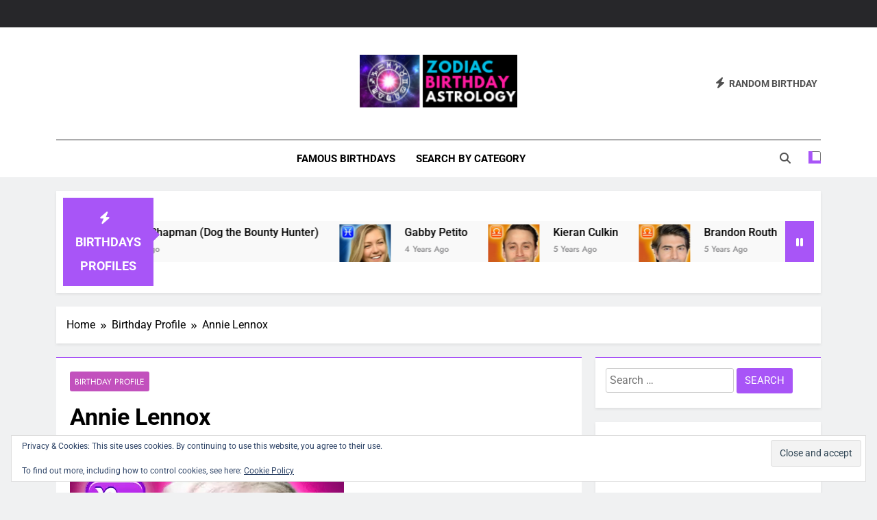

--- FILE ---
content_type: text/html; charset=UTF-8
request_url: https://zodiacbirthdayastrology.com/annie-lennox/
body_size: 29678
content:
<!doctype html>
<html lang="en-US" prefix="og: https://ogp.me/ns#">
<head>
	<meta charset="UTF-8">
	<meta name="viewport" content="width=device-width, initial-scale=1">
	<link rel="profile" href="https://gmpg.org/xfn/11">
		<style>img:is([sizes="auto" i], [sizes^="auto," i]) { contain-intrinsic-size: 3000px 1500px }</style>
	
<!-- Search Engine Optimization by Rank Math - https://rankmath.com/ -->
<title>Annie Lennox natal chart &amp; MBTI Type | Zodiac Birthday Astrology</title>
<meta name="description" content="Born December 25, 1954 ([agecalc birthdate=&quot;1954-12-20&quot;] old)"/>
<meta name="robots" content="follow, index, max-snippet:-1, max-video-preview:-1, max-image-preview:large"/>
<link rel="canonical" href="https://zodiacbirthdayastrology.com/annie-lennox/" />
<meta property="og:locale" content="en_US" />
<meta property="og:type" content="article" />
<meta property="og:title" content="Annie Lennox natal chart &amp; MBTI Type | Zodiac Birthday Astrology" />
<meta property="og:description" content="Born December 25, 1954 ([agecalc birthdate=&quot;1954-12-20&quot;] old)" />
<meta property="og:url" content="https://zodiacbirthdayastrology.com/annie-lennox/" />
<meta property="og:site_name" content="Zodiac Birthday Astrology" />
<meta property="article:tag" content="December 25" />
<meta property="article:section" content="Birthday Profile" />
<meta property="og:updated_time" content="2019-12-25T05:28:39-05:00" />
<meta property="og:image" content="https://i0.wp.com/zodiacbirthdayastrology.com/wp-content/uploads/2018/12/annie-lennox-zodiac-sign.jpg" />
<meta property="og:image:secure_url" content="https://i0.wp.com/zodiacbirthdayastrology.com/wp-content/uploads/2018/12/annie-lennox-zodiac-sign.jpg" />
<meta property="og:image:width" content="400" />
<meta property="og:image:height" content="400" />
<meta property="og:image:alt" content="annie lennox zodiac sign" />
<meta property="og:image:type" content="image/jpeg" />
<meta property="article:published_time" content="2018-12-25T20:01:14-05:00" />
<meta property="article:modified_time" content="2019-12-25T05:28:39-05:00" />
<meta name="twitter:card" content="summary_large_image" />
<meta name="twitter:title" content="Annie Lennox natal chart &amp; MBTI Type | Zodiac Birthday Astrology" />
<meta name="twitter:description" content="Born December 25, 1954 ([agecalc birthdate=&quot;1954-12-20&quot;] old)" />
<meta name="twitter:image" content="https://i0.wp.com/zodiacbirthdayastrology.com/wp-content/uploads/2018/12/annie-lennox-zodiac-sign.jpg" />
<meta name="twitter:label1" content="Written by" />
<meta name="twitter:data1" content="admin" />
<meta name="twitter:label2" content="Time to read" />
<meta name="twitter:data2" content="1 minute" />
<script type="application/ld+json" class="rank-math-schema">{"@context":"https://schema.org","@graph":[{"@type":["Person","Organization"],"@id":"https://zodiacbirthdayastrology.com/#person","name":"Zodiac Birthday Astrology","logo":{"@type":"ImageObject","@id":"https://zodiacbirthdayastrology.com/#logo","url":"https://i0.wp.com/zodiacbirthdayastrology.com/wp-content/uploads/2018/12/cropped-cropped-zodiac-birthday-astrology-logo-3.png?resize=150%2C80&amp;ssl=1","contentUrl":"https://i0.wp.com/zodiacbirthdayastrology.com/wp-content/uploads/2018/12/cropped-cropped-zodiac-birthday-astrology-logo-3.png?resize=150%2C80&amp;ssl=1","caption":"Zodiac Birthday Astrology","inLanguage":"en-US"},"image":{"@type":"ImageObject","@id":"https://zodiacbirthdayastrology.com/#logo","url":"https://i0.wp.com/zodiacbirthdayastrology.com/wp-content/uploads/2018/12/cropped-cropped-zodiac-birthday-astrology-logo-3.png?resize=150%2C80&amp;ssl=1","contentUrl":"https://i0.wp.com/zodiacbirthdayastrology.com/wp-content/uploads/2018/12/cropped-cropped-zodiac-birthday-astrology-logo-3.png?resize=150%2C80&amp;ssl=1","caption":"Zodiac Birthday Astrology","inLanguage":"en-US"}},{"@type":"WebSite","@id":"https://zodiacbirthdayastrology.com/#website","url":"https://zodiacbirthdayastrology.com","name":"Zodiac Birthday Astrology","publisher":{"@id":"https://zodiacbirthdayastrology.com/#person"},"inLanguage":"en-US"},{"@type":"ImageObject","@id":"https://i0.wp.com/zodiacbirthdayastrology.com/wp-content/uploads/2018/12/annie-lennox-zodiac-sign.jpg?fit=400%2C400&amp;ssl=1","url":"https://i0.wp.com/zodiacbirthdayastrology.com/wp-content/uploads/2018/12/annie-lennox-zodiac-sign.jpg?fit=400%2C400&amp;ssl=1","width":"400","height":"400","caption":"annie lennox zodiac sign","inLanguage":"en-US"},{"@type":"BreadcrumbList","@id":"https://zodiacbirthdayastrology.com/annie-lennox/#breadcrumb","itemListElement":[{"@type":"ListItem","position":"1","item":{"@id":"https://zodiacbirthdayastrology.com","name":"Home"}},{"@type":"ListItem","position":"2","item":{"@id":"https://zodiacbirthdayastrology.com/category/birthday-profile/","name":"Birthday Profile"}},{"@type":"ListItem","position":"3","item":{"@id":"https://zodiacbirthdayastrology.com/annie-lennox/","name":"Annie Lennox"}}]},{"@type":"WebPage","@id":"https://zodiacbirthdayastrology.com/annie-lennox/#webpage","url":"https://zodiacbirthdayastrology.com/annie-lennox/","name":"Annie Lennox natal chart &amp; MBTI Type | Zodiac Birthday Astrology","datePublished":"2018-12-25T20:01:14-05:00","dateModified":"2019-12-25T05:28:39-05:00","isPartOf":{"@id":"https://zodiacbirthdayastrology.com/#website"},"primaryImageOfPage":{"@id":"https://i0.wp.com/zodiacbirthdayastrology.com/wp-content/uploads/2018/12/annie-lennox-zodiac-sign.jpg?fit=400%2C400&amp;ssl=1"},"inLanguage":"en-US","breadcrumb":{"@id":"https://zodiacbirthdayastrology.com/annie-lennox/#breadcrumb"}},{"@type":"Person","@id":"https://zodiacbirthdayastrology.com/annie-lennox/#author","name":"admin","image":{"@type":"ImageObject","@id":"https://secure.gravatar.com/avatar/184541b549bff23453c55f6e6bc7482ace3dff366ad30b601d3bde95444839fd?s=96&amp;d=retro&amp;r=g","url":"https://secure.gravatar.com/avatar/184541b549bff23453c55f6e6bc7482ace3dff366ad30b601d3bde95444839fd?s=96&amp;d=retro&amp;r=g","caption":"admin","inLanguage":"en-US"}},{"@type":"BlogPosting","headline":"Annie Lennox natal chart &amp; MBTI Type | Zodiac Birthday Astrology","datePublished":"2018-12-25T20:01:14-05:00","dateModified":"2019-12-25T05:28:39-05:00","articleSection":"Birthday Profile","author":{"@id":"https://zodiacbirthdayastrology.com/annie-lennox/#author","name":"admin"},"publisher":{"@id":"https://zodiacbirthdayastrology.com/#person"},"description":"Born December 25, 1954 ([agecalc birthdate=&quot;1954-12-20&quot;] old)","name":"Annie Lennox natal chart &amp; MBTI Type | Zodiac Birthday Astrology","@id":"https://zodiacbirthdayastrology.com/annie-lennox/#richSnippet","isPartOf":{"@id":"https://zodiacbirthdayastrology.com/annie-lennox/#webpage"},"image":{"@id":"https://i0.wp.com/zodiacbirthdayastrology.com/wp-content/uploads/2018/12/annie-lennox-zodiac-sign.jpg?fit=400%2C400&amp;ssl=1"},"inLanguage":"en-US","mainEntityOfPage":{"@id":"https://zodiacbirthdayastrology.com/annie-lennox/#webpage"}}]}</script>
<!-- /Rank Math WordPress SEO plugin -->

<link rel='dns-prefetch' href='//stats.wp.com' />
<link rel='dns-prefetch' href='//v0.wordpress.com' />
<link rel='dns-prefetch' href='//jetpack.wordpress.com' />
<link rel='dns-prefetch' href='//s0.wp.com' />
<link rel='dns-prefetch' href='//public-api.wordpress.com' />
<link rel='dns-prefetch' href='//0.gravatar.com' />
<link rel='dns-prefetch' href='//1.gravatar.com' />
<link rel='dns-prefetch' href='//2.gravatar.com' />
<link rel='preconnect' href='//i0.wp.com' />
<link rel='preconnect' href='//c0.wp.com' />
<script>
window._wpemojiSettings = {"baseUrl":"https:\/\/s.w.org\/images\/core\/emoji\/16.0.1\/72x72\/","ext":".png","svgUrl":"https:\/\/s.w.org\/images\/core\/emoji\/16.0.1\/svg\/","svgExt":".svg","source":{"concatemoji":"https:\/\/zodiacbirthdayastrology.com\/wp-includes\/js\/wp-emoji-release.min.js"}};
/*! This file is auto-generated */
!function(s,n){var o,i,e;function c(e){try{var t={supportTests:e,timestamp:(new Date).valueOf()};sessionStorage.setItem(o,JSON.stringify(t))}catch(e){}}function p(e,t,n){e.clearRect(0,0,e.canvas.width,e.canvas.height),e.fillText(t,0,0);var t=new Uint32Array(e.getImageData(0,0,e.canvas.width,e.canvas.height).data),a=(e.clearRect(0,0,e.canvas.width,e.canvas.height),e.fillText(n,0,0),new Uint32Array(e.getImageData(0,0,e.canvas.width,e.canvas.height).data));return t.every(function(e,t){return e===a[t]})}function u(e,t){e.clearRect(0,0,e.canvas.width,e.canvas.height),e.fillText(t,0,0);for(var n=e.getImageData(16,16,1,1),a=0;a<n.data.length;a++)if(0!==n.data[a])return!1;return!0}function f(e,t,n,a){switch(t){case"flag":return n(e,"\ud83c\udff3\ufe0f\u200d\u26a7\ufe0f","\ud83c\udff3\ufe0f\u200b\u26a7\ufe0f")?!1:!n(e,"\ud83c\udde8\ud83c\uddf6","\ud83c\udde8\u200b\ud83c\uddf6")&&!n(e,"\ud83c\udff4\udb40\udc67\udb40\udc62\udb40\udc65\udb40\udc6e\udb40\udc67\udb40\udc7f","\ud83c\udff4\u200b\udb40\udc67\u200b\udb40\udc62\u200b\udb40\udc65\u200b\udb40\udc6e\u200b\udb40\udc67\u200b\udb40\udc7f");case"emoji":return!a(e,"\ud83e\udedf")}return!1}function g(e,t,n,a){var r="undefined"!=typeof WorkerGlobalScope&&self instanceof WorkerGlobalScope?new OffscreenCanvas(300,150):s.createElement("canvas"),o=r.getContext("2d",{willReadFrequently:!0}),i=(o.textBaseline="top",o.font="600 32px Arial",{});return e.forEach(function(e){i[e]=t(o,e,n,a)}),i}function t(e){var t=s.createElement("script");t.src=e,t.defer=!0,s.head.appendChild(t)}"undefined"!=typeof Promise&&(o="wpEmojiSettingsSupports",i=["flag","emoji"],n.supports={everything:!0,everythingExceptFlag:!0},e=new Promise(function(e){s.addEventListener("DOMContentLoaded",e,{once:!0})}),new Promise(function(t){var n=function(){try{var e=JSON.parse(sessionStorage.getItem(o));if("object"==typeof e&&"number"==typeof e.timestamp&&(new Date).valueOf()<e.timestamp+604800&&"object"==typeof e.supportTests)return e.supportTests}catch(e){}return null}();if(!n){if("undefined"!=typeof Worker&&"undefined"!=typeof OffscreenCanvas&&"undefined"!=typeof URL&&URL.createObjectURL&&"undefined"!=typeof Blob)try{var e="postMessage("+g.toString()+"("+[JSON.stringify(i),f.toString(),p.toString(),u.toString()].join(",")+"));",a=new Blob([e],{type:"text/javascript"}),r=new Worker(URL.createObjectURL(a),{name:"wpTestEmojiSupports"});return void(r.onmessage=function(e){c(n=e.data),r.terminate(),t(n)})}catch(e){}c(n=g(i,f,p,u))}t(n)}).then(function(e){for(var t in e)n.supports[t]=e[t],n.supports.everything=n.supports.everything&&n.supports[t],"flag"!==t&&(n.supports.everythingExceptFlag=n.supports.everythingExceptFlag&&n.supports[t]);n.supports.everythingExceptFlag=n.supports.everythingExceptFlag&&!n.supports.flag,n.DOMReady=!1,n.readyCallback=function(){n.DOMReady=!0}}).then(function(){return e}).then(function(){var e;n.supports.everything||(n.readyCallback(),(e=n.source||{}).concatemoji?t(e.concatemoji):e.wpemoji&&e.twemoji&&(t(e.twemoji),t(e.wpemoji)))}))}((window,document),window._wpemojiSettings);
</script>
<link rel='stylesheet' id='jetpack_related-posts-css' href='https://c0.wp.com/p/jetpack/15.4/modules/related-posts/related-posts.css' media='all' />
<link rel='stylesheet' id='pt-cv-public-style-css' href='https://zodiacbirthdayastrology.com/wp-content/plugins/content-views-query-and-display-post-page/public/assets/css/cv.css' media='all' />
<link rel='stylesheet' id='pt-cv-public-pro-style-css' href='https://zodiacbirthdayastrology.com/wp-content/plugins/pt-content-views-pro/public/assets/css/cvpro.min.css' media='all' />
<style id='wp-emoji-styles-inline-css'>

	img.wp-smiley, img.emoji {
		display: inline !important;
		border: none !important;
		box-shadow: none !important;
		height: 1em !important;
		width: 1em !important;
		margin: 0 0.07em !important;
		vertical-align: -0.1em !important;
		background: none !important;
		padding: 0 !important;
	}
</style>
<style id='classic-theme-styles-inline-css'>
/*! This file is auto-generated */
.wp-block-button__link{color:#fff;background-color:#32373c;border-radius:9999px;box-shadow:none;text-decoration:none;padding:calc(.667em + 2px) calc(1.333em + 2px);font-size:1.125em}.wp-block-file__button{background:#32373c;color:#fff;text-decoration:none}
</style>
<link rel='stylesheet' id='mediaelement-css' href='https://c0.wp.com/c/6.8.3/wp-includes/js/mediaelement/mediaelementplayer-legacy.min.css' media='all' />
<link rel='stylesheet' id='wp-mediaelement-css' href='https://c0.wp.com/c/6.8.3/wp-includes/js/mediaelement/wp-mediaelement.min.css' media='all' />
<style id='jetpack-sharing-buttons-style-inline-css'>
.jetpack-sharing-buttons__services-list{display:flex;flex-direction:row;flex-wrap:wrap;gap:0;list-style-type:none;margin:5px;padding:0}.jetpack-sharing-buttons__services-list.has-small-icon-size{font-size:12px}.jetpack-sharing-buttons__services-list.has-normal-icon-size{font-size:16px}.jetpack-sharing-buttons__services-list.has-large-icon-size{font-size:24px}.jetpack-sharing-buttons__services-list.has-huge-icon-size{font-size:36px}@media print{.jetpack-sharing-buttons__services-list{display:none!important}}.editor-styles-wrapper .wp-block-jetpack-sharing-buttons{gap:0;padding-inline-start:0}ul.jetpack-sharing-buttons__services-list.has-background{padding:1.25em 2.375em}
</style>
<style id='global-styles-inline-css'>
:root{--wp--preset--aspect-ratio--square: 1;--wp--preset--aspect-ratio--4-3: 4/3;--wp--preset--aspect-ratio--3-4: 3/4;--wp--preset--aspect-ratio--3-2: 3/2;--wp--preset--aspect-ratio--2-3: 2/3;--wp--preset--aspect-ratio--16-9: 16/9;--wp--preset--aspect-ratio--9-16: 9/16;--wp--preset--color--black: #000000;--wp--preset--color--cyan-bluish-gray: #abb8c3;--wp--preset--color--white: #ffffff;--wp--preset--color--pale-pink: #f78da7;--wp--preset--color--vivid-red: #cf2e2e;--wp--preset--color--luminous-vivid-orange: #ff6900;--wp--preset--color--luminous-vivid-amber: #fcb900;--wp--preset--color--light-green-cyan: #7bdcb5;--wp--preset--color--vivid-green-cyan: #00d084;--wp--preset--color--pale-cyan-blue: #8ed1fc;--wp--preset--color--vivid-cyan-blue: #0693e3;--wp--preset--color--vivid-purple: #9b51e0;--wp--preset--gradient--vivid-cyan-blue-to-vivid-purple: linear-gradient(135deg,rgba(6,147,227,1) 0%,rgb(155,81,224) 100%);--wp--preset--gradient--light-green-cyan-to-vivid-green-cyan: linear-gradient(135deg,rgb(122,220,180) 0%,rgb(0,208,130) 100%);--wp--preset--gradient--luminous-vivid-amber-to-luminous-vivid-orange: linear-gradient(135deg,rgba(252,185,0,1) 0%,rgba(255,105,0,1) 100%);--wp--preset--gradient--luminous-vivid-orange-to-vivid-red: linear-gradient(135deg,rgba(255,105,0,1) 0%,rgb(207,46,46) 100%);--wp--preset--gradient--very-light-gray-to-cyan-bluish-gray: linear-gradient(135deg,rgb(238,238,238) 0%,rgb(169,184,195) 100%);--wp--preset--gradient--cool-to-warm-spectrum: linear-gradient(135deg,rgb(74,234,220) 0%,rgb(151,120,209) 20%,rgb(207,42,186) 40%,rgb(238,44,130) 60%,rgb(251,105,98) 80%,rgb(254,248,76) 100%);--wp--preset--gradient--blush-light-purple: linear-gradient(135deg,rgb(255,206,236) 0%,rgb(152,150,240) 100%);--wp--preset--gradient--blush-bordeaux: linear-gradient(135deg,rgb(254,205,165) 0%,rgb(254,45,45) 50%,rgb(107,0,62) 100%);--wp--preset--gradient--luminous-dusk: linear-gradient(135deg,rgb(255,203,112) 0%,rgb(199,81,192) 50%,rgb(65,88,208) 100%);--wp--preset--gradient--pale-ocean: linear-gradient(135deg,rgb(255,245,203) 0%,rgb(182,227,212) 50%,rgb(51,167,181) 100%);--wp--preset--gradient--electric-grass: linear-gradient(135deg,rgb(202,248,128) 0%,rgb(113,206,126) 100%);--wp--preset--gradient--midnight: linear-gradient(135deg,rgb(2,3,129) 0%,rgb(40,116,252) 100%);--wp--preset--font-size--small: 13px;--wp--preset--font-size--medium: 20px;--wp--preset--font-size--large: 36px;--wp--preset--font-size--x-large: 42px;--wp--preset--spacing--20: 0.44rem;--wp--preset--spacing--30: 0.67rem;--wp--preset--spacing--40: 1rem;--wp--preset--spacing--50: 1.5rem;--wp--preset--spacing--60: 2.25rem;--wp--preset--spacing--70: 3.38rem;--wp--preset--spacing--80: 5.06rem;--wp--preset--shadow--natural: 6px 6px 9px rgba(0, 0, 0, 0.2);--wp--preset--shadow--deep: 12px 12px 50px rgba(0, 0, 0, 0.4);--wp--preset--shadow--sharp: 6px 6px 0px rgba(0, 0, 0, 0.2);--wp--preset--shadow--outlined: 6px 6px 0px -3px rgba(255, 255, 255, 1), 6px 6px rgba(0, 0, 0, 1);--wp--preset--shadow--crisp: 6px 6px 0px rgba(0, 0, 0, 1);}:where(.is-layout-flex){gap: 0.5em;}:where(.is-layout-grid){gap: 0.5em;}body .is-layout-flex{display: flex;}.is-layout-flex{flex-wrap: wrap;align-items: center;}.is-layout-flex > :is(*, div){margin: 0;}body .is-layout-grid{display: grid;}.is-layout-grid > :is(*, div){margin: 0;}:where(.wp-block-columns.is-layout-flex){gap: 2em;}:where(.wp-block-columns.is-layout-grid){gap: 2em;}:where(.wp-block-post-template.is-layout-flex){gap: 1.25em;}:where(.wp-block-post-template.is-layout-grid){gap: 1.25em;}.has-black-color{color: var(--wp--preset--color--black) !important;}.has-cyan-bluish-gray-color{color: var(--wp--preset--color--cyan-bluish-gray) !important;}.has-white-color{color: var(--wp--preset--color--white) !important;}.has-pale-pink-color{color: var(--wp--preset--color--pale-pink) !important;}.has-vivid-red-color{color: var(--wp--preset--color--vivid-red) !important;}.has-luminous-vivid-orange-color{color: var(--wp--preset--color--luminous-vivid-orange) !important;}.has-luminous-vivid-amber-color{color: var(--wp--preset--color--luminous-vivid-amber) !important;}.has-light-green-cyan-color{color: var(--wp--preset--color--light-green-cyan) !important;}.has-vivid-green-cyan-color{color: var(--wp--preset--color--vivid-green-cyan) !important;}.has-pale-cyan-blue-color{color: var(--wp--preset--color--pale-cyan-blue) !important;}.has-vivid-cyan-blue-color{color: var(--wp--preset--color--vivid-cyan-blue) !important;}.has-vivid-purple-color{color: var(--wp--preset--color--vivid-purple) !important;}.has-black-background-color{background-color: var(--wp--preset--color--black) !important;}.has-cyan-bluish-gray-background-color{background-color: var(--wp--preset--color--cyan-bluish-gray) !important;}.has-white-background-color{background-color: var(--wp--preset--color--white) !important;}.has-pale-pink-background-color{background-color: var(--wp--preset--color--pale-pink) !important;}.has-vivid-red-background-color{background-color: var(--wp--preset--color--vivid-red) !important;}.has-luminous-vivid-orange-background-color{background-color: var(--wp--preset--color--luminous-vivid-orange) !important;}.has-luminous-vivid-amber-background-color{background-color: var(--wp--preset--color--luminous-vivid-amber) !important;}.has-light-green-cyan-background-color{background-color: var(--wp--preset--color--light-green-cyan) !important;}.has-vivid-green-cyan-background-color{background-color: var(--wp--preset--color--vivid-green-cyan) !important;}.has-pale-cyan-blue-background-color{background-color: var(--wp--preset--color--pale-cyan-blue) !important;}.has-vivid-cyan-blue-background-color{background-color: var(--wp--preset--color--vivid-cyan-blue) !important;}.has-vivid-purple-background-color{background-color: var(--wp--preset--color--vivid-purple) !important;}.has-black-border-color{border-color: var(--wp--preset--color--black) !important;}.has-cyan-bluish-gray-border-color{border-color: var(--wp--preset--color--cyan-bluish-gray) !important;}.has-white-border-color{border-color: var(--wp--preset--color--white) !important;}.has-pale-pink-border-color{border-color: var(--wp--preset--color--pale-pink) !important;}.has-vivid-red-border-color{border-color: var(--wp--preset--color--vivid-red) !important;}.has-luminous-vivid-orange-border-color{border-color: var(--wp--preset--color--luminous-vivid-orange) !important;}.has-luminous-vivid-amber-border-color{border-color: var(--wp--preset--color--luminous-vivid-amber) !important;}.has-light-green-cyan-border-color{border-color: var(--wp--preset--color--light-green-cyan) !important;}.has-vivid-green-cyan-border-color{border-color: var(--wp--preset--color--vivid-green-cyan) !important;}.has-pale-cyan-blue-border-color{border-color: var(--wp--preset--color--pale-cyan-blue) !important;}.has-vivid-cyan-blue-border-color{border-color: var(--wp--preset--color--vivid-cyan-blue) !important;}.has-vivid-purple-border-color{border-color: var(--wp--preset--color--vivid-purple) !important;}.has-vivid-cyan-blue-to-vivid-purple-gradient-background{background: var(--wp--preset--gradient--vivid-cyan-blue-to-vivid-purple) !important;}.has-light-green-cyan-to-vivid-green-cyan-gradient-background{background: var(--wp--preset--gradient--light-green-cyan-to-vivid-green-cyan) !important;}.has-luminous-vivid-amber-to-luminous-vivid-orange-gradient-background{background: var(--wp--preset--gradient--luminous-vivid-amber-to-luminous-vivid-orange) !important;}.has-luminous-vivid-orange-to-vivid-red-gradient-background{background: var(--wp--preset--gradient--luminous-vivid-orange-to-vivid-red) !important;}.has-very-light-gray-to-cyan-bluish-gray-gradient-background{background: var(--wp--preset--gradient--very-light-gray-to-cyan-bluish-gray) !important;}.has-cool-to-warm-spectrum-gradient-background{background: var(--wp--preset--gradient--cool-to-warm-spectrum) !important;}.has-blush-light-purple-gradient-background{background: var(--wp--preset--gradient--blush-light-purple) !important;}.has-blush-bordeaux-gradient-background{background: var(--wp--preset--gradient--blush-bordeaux) !important;}.has-luminous-dusk-gradient-background{background: var(--wp--preset--gradient--luminous-dusk) !important;}.has-pale-ocean-gradient-background{background: var(--wp--preset--gradient--pale-ocean) !important;}.has-electric-grass-gradient-background{background: var(--wp--preset--gradient--electric-grass) !important;}.has-midnight-gradient-background{background: var(--wp--preset--gradient--midnight) !important;}.has-small-font-size{font-size: var(--wp--preset--font-size--small) !important;}.has-medium-font-size{font-size: var(--wp--preset--font-size--medium) !important;}.has-large-font-size{font-size: var(--wp--preset--font-size--large) !important;}.has-x-large-font-size{font-size: var(--wp--preset--font-size--x-large) !important;}
:where(.wp-block-post-template.is-layout-flex){gap: 1.25em;}:where(.wp-block-post-template.is-layout-grid){gap: 1.25em;}
:where(.wp-block-columns.is-layout-flex){gap: 2em;}:where(.wp-block-columns.is-layout-grid){gap: 2em;}
:root :where(.wp-block-pullquote){font-size: 1.5em;line-height: 1.6;}
</style>
<link rel='stylesheet' id='contact-form-7-css' href='https://zodiacbirthdayastrology.com/wp-content/plugins/contact-form-7/includes/css/styles.css' media='all' />
<link rel='stylesheet' id='wp-polls-css' href='https://zodiacbirthdayastrology.com/wp-content/plugins/wp-polls/polls-css.css' media='all' />
<style id='wp-polls-inline-css'>
.wp-polls .pollbar {
	margin: 1px;
	font-size: 6px;
	line-height: 8px;
	height: 8px;
	background-image: url('https://zodiacbirthdayastrology.com/wp-content/plugins/wp-polls/images/default/pollbg.gif');
	border: 1px solid #c8c8c8;
}

</style>
<link rel='stylesheet' id='wp-components-css' href='https://c0.wp.com/c/6.8.3/wp-includes/css/dist/components/style.min.css' media='all' />
<link rel='stylesheet' id='godaddy-styles-css' href='https://zodiacbirthdayastrology.com/wp-content/mu-plugins/vendor/wpex/godaddy-launch/includes/Dependencies/GoDaddy/Styles/build/latest.css' media='all' />
<link rel='stylesheet' id='fontawesome-css' href='https://zodiacbirthdayastrology.com/wp-content/themes/newsmatic/assets/lib/fontawesome/css/all.min.css' media='all' />
<link rel='stylesheet' id='fontawesome-6-css' href='https://zodiacbirthdayastrology.com/wp-content/themes/newsmatic/assets/lib/fontawesome-6/css/all.min.css' media='all' />
<link rel='stylesheet' id='slick-css' href='https://zodiacbirthdayastrology.com/wp-content/themes/newsmatic/assets/lib/slick/slick.css' media='all' />
<link rel='stylesheet' id='newsmatic-typo-fonts-css' href='https://zodiacbirthdayastrology.com/wp-content/fonts/4afb8b07d86e8556fe036ad831d8d1d5.css' media='all' />
<link rel='stylesheet' id='newsmatic-style-css' href='https://zodiacbirthdayastrology.com/wp-content/themes/newsmatic/style.css' media='all' />
<style id='newsmatic-style-inline-css'>
body.newsmatic_font_typography{ --newsmatic-global-preset-color-1: #64748b;}
 body.newsmatic_font_typography{ --newsmatic-global-preset-color-2: #27272a;}
 body.newsmatic_font_typography{ --newsmatic-global-preset-color-3: #ef4444;}
 body.newsmatic_font_typography{ --newsmatic-global-preset-color-4: #eab308;}
 body.newsmatic_font_typography{ --newsmatic-global-preset-color-5: #84cc16;}
 body.newsmatic_font_typography{ --newsmatic-global-preset-color-6: #22c55e;}
 body.newsmatic_font_typography{ --newsmatic-global-preset-color-7: #06b6d4;}
 body.newsmatic_font_typography{ --newsmatic-global-preset-color-8: #0284c7;}
 body.newsmatic_font_typography{ --newsmatic-global-preset-color-9: #c251bd;}
 body.newsmatic_font_typography{ --newsmatic-global-preset-color-10: #84cc16;}
 body.newsmatic_font_typography{ --newsmatic-global-preset-color-11: #a855f7;}
 body.newsmatic_font_typography{ --newsmatic-global-preset-color-12: #f43f5e;}
 body.newsmatic_font_typography{ --newsmatic-global-preset-gradient-color-1: linear-gradient( 135deg, #485563 10%, #29323c 100%);}
 body.newsmatic_font_typography{ --newsmatic-global-preset-gradient-color-2: linear-gradient( 135deg, #FF512F 10%, #F09819 100%);}
 body.newsmatic_font_typography{ --newsmatic-global-preset-gradient-color-3: linear-gradient( 135deg, #00416A 10%, #E4E5E6 100%);}
 body.newsmatic_font_typography{ --newsmatic-global-preset-gradient-color-4: linear-gradient( 135deg, #CE9FFC 10%, #7367F0 100%);}
 body.newsmatic_font_typography{ --newsmatic-global-preset-gradient-color-5: linear-gradient( 135deg, #90F7EC 10%, #32CCBC 100%);}
 body.newsmatic_font_typography{ --newsmatic-global-preset-gradient-color-6: linear-gradient( 135deg, #81FBB8 10%, #28C76F 100%);}
 body.newsmatic_font_typography{ --newsmatic-global-preset-gradient-color-7: linear-gradient( 135deg, #EB3349 10%, #F45C43 100%);}
 body.newsmatic_font_typography{ --newsmatic-global-preset-gradient-color-8: linear-gradient( 135deg, #FFF720 10%, #3CD500 100%);}
 body.newsmatic_font_typography{ --newsmatic-global-preset-gradient-color-9: linear-gradient( 135deg, #FF96F9 10%, #C32BAC 100%);}
 body.newsmatic_font_typography{ --newsmatic-global-preset-gradient-color-10: linear-gradient( 135deg, #69FF97 10%, #00E4FF 100%);}
 body.newsmatic_font_typography{ --newsmatic-global-preset-gradient-color-11: linear-gradient( 135deg, #3C8CE7 10%, #00EAFF 100%);}
 body.newsmatic_font_typography{ --newsmatic-global-preset-gradient-color-12: linear-gradient( 135deg, #FF7AF5 10%, #513162 100%);}
 body.newsmatic_font_typography{ --theme-block-top-border-color: var( --newsmatic-global-preset-color-11 );}
.newsmatic_font_typography { --header-padding: 35px;} .newsmatic_font_typography { --header-padding-tablet: 30px;} .newsmatic_font_typography { --header-padding-smartphone: 30px;}.newsmatic_main_body .site-header.layout--default .top-header{ background: var( --newsmatic-global-preset-color-2 )}.newsmatic_font_typography .header-custom-button{ background: linear-gradient(135deg,rgb(178,7,29) 0%,rgb(1,1,1) 100%)}.newsmatic_font_typography .header-custom-button:hover{ background: #b2071d}.newsmatic_font_typography { --site-title-family : Roboto; }
.newsmatic_font_typography { --site-title-weight : 700; }
.newsmatic_font_typography { --site-title-texttransform : capitalize; }
.newsmatic_font_typography { --site-title-textdecoration : none; }
.newsmatic_font_typography { --site-title-size : 45px; }
.newsmatic_font_typography { --site-title-size-tab : 43px; }
.newsmatic_font_typography { --site-title-size-mobile : 40px; }
.newsmatic_font_typography { --site-title-lineheight : 45px; }
.newsmatic_font_typography { --site-title-lineheight-tab : 42px; }
.newsmatic_font_typography { --site-title-lineheight-mobile : 40px; }
.newsmatic_font_typography { --site-title-letterspacing : 0px; }
.newsmatic_font_typography { --site-title-letterspacing-tab : 0px; }
.newsmatic_font_typography { --site-title-letterspacing-mobile : 0px; }
.newsmatic_font_typography { --site-tagline-family : Roboto; }
.newsmatic_font_typography { --site-tagline-weight : 400; }
.newsmatic_font_typography { --site-tagline-texttransform : capitalize; }
.newsmatic_font_typography { --site-tagline-textdecoration : none; }
.newsmatic_font_typography { --site-tagline-size : 16px; }
.newsmatic_font_typography { --site-tagline-size-tab : 16px; }
.newsmatic_font_typography { --site-tagline-size-mobile : 16px; }
.newsmatic_font_typography { --site-tagline-lineheight : 26px; }
.newsmatic_font_typography { --site-tagline-lineheight-tab : 26px; }
.newsmatic_font_typography { --site-tagline-lineheight-mobile : 16px; }
.newsmatic_font_typography { --site-tagline-letterspacing : 0px; }
.newsmatic_font_typography { --site-tagline-letterspacing-tab : 0px; }
.newsmatic_font_typography { --site-tagline-letterspacing-mobile : 0px; }
body .site-branding img.custom-logo{ width: 230px; }@media(max-width: 940px) { body .site-branding img.custom-logo{ width: 200px; } }
@media(max-width: 610px) { body .site-branding img.custom-logo{ width: 200px; } }
.newsmatic_font_typography  { --sidebar-toggle-color: #525252;}.newsmatic_font_typography  { --sidebar-toggle-color-hover : #1B8415; }.newsmatic_font_typography  { --search-color: #525252;}.newsmatic_font_typography  { --search-color-hover : #1B8415; }.newsmatic_main_body { --site-bk-color: #F0F1F2}.newsmatic_font_typography  { --move-to-top-background-color: #1B8415;}.newsmatic_font_typography  { --move-to-top-background-color-hover : #1B8415; }.newsmatic_font_typography  { --move-to-top-color: #fff;}.newsmatic_font_typography  { --move-to-top-color-hover : #fff; }@media(max-width: 610px) { .ads-banner{ display : block;} }@media(max-width: 610px) { body #newsmatic-scroll-to-top.show{ display : none;} }body .site-header.layout--default .menu-section .row{ border-top: 1px solid var( --newsmatic-global-preset-color-2 );}body .site-footer.dark_bk{ border-top: 5px solid #1B8415;}.newsmatic_font_typography  { --custom-btn-color: #ffffff;}.newsmatic_font_typography  { --custom-btn-color-hover : #ffffff; } body.newsmatic_main_body{ --theme-color-red: var( --newsmatic-global-preset-color-11 );} body.newsmatic_dark_mode{ --theme-color-red: var( --newsmatic-global-preset-color-11 );}body .post-categories .cat-item.cat-383 { background-color : var( --newsmatic-global-preset-color-11 )} body .newsmatic-category-no-bk .post-categories .cat-item.cat-383 a  { color : var( --newsmatic-global-preset-color-11 )} body.single .post-categories .cat-item.cat-383 { background-color : var( --newsmatic-global-preset-color-11 )} body .post-categories .cat-item.cat-71 { background-color : var( --newsmatic-global-preset-color-9 )} body .newsmatic-category-no-bk .post-categories .cat-item.cat-71 a  { color : var( --newsmatic-global-preset-color-9 )} body.single .post-categories .cat-item.cat-71 { background-color : var( --newsmatic-global-preset-color-9 )} body .post-categories .cat-item.cat-1 { background-color : var( --newsmatic-global-preset-color-2 )} body .newsmatic-category-no-bk .post-categories .cat-item.cat-1 a  { color : var( --newsmatic-global-preset-color-2 )} body.single .post-categories .cat-item.cat-1 { background-color : var( --newsmatic-global-preset-color-2 )}  #main-banner-section .main-banner-slider figure.post-thumb { border-radius: 0px; } #main-banner-section .main-banner-slider .post-element{ border-radius: 0px;}
 @media (max-width: 769px){ #main-banner-section .main-banner-slider figure.post-thumb { border-radius: 0px; } #main-banner-section .main-banner-slider .post-element { border-radius: 0px; } }
 @media (max-width: 548px){ #main-banner-section .main-banner-slider figure.post-thumb  { border-radius: 0px; } #main-banner-section .main-banner-slider .post-element { border-radius: 0px; } }
 #main-banner-section .main-banner-trailing-posts figure.post-thumb, #main-banner-section .banner-trailing-posts figure.post-thumb { border-radius: 0px } #main-banner-section .banner-trailing-posts .post-element { border-radius: 0px;}
 @media (max-width: 769px){ #main-banner-section .main-banner-trailing-posts figure.post-thumb,
				#main-banner-section .banner-trailing-posts figure.post-thumb { border-radius: 0px } #main-banner-section .banner-trailing-posts .post-element { border-radius: 0px;} }
 @media (max-width: 548px){ #main-banner-section .main-banner-trailing-posts figure.post-thumb,
				#main-banner-section .banner-trailing-posts figure.post-thumb  { border-radius: 0px  } #main-banner-section .banner-trailing-posts .post-element { border-radius: 0px;} }
 main.site-main .primary-content article figure.post-thumb-wrap { padding-bottom: calc( 0.25 * 100% ) }
 @media (max-width: 769px){ main.site-main .primary-content article figure.post-thumb-wrap { padding-bottom: calc( 0.4 * 100% ) } }
 @media (max-width: 548px){ main.site-main .primary-content article figure.post-thumb-wrap { padding-bottom: calc( 0.4 * 100% ) } }
 main.site-main .primary-content article figure.post-thumb-wrap { border-radius: 0px}
 @media (max-width: 769px){ main.site-main .primary-content article figure.post-thumb-wrap { border-radius: 0px } }
 @media (max-width: 548px){ main.site-main .primary-content article figure.post-thumb-wrap { border-radius: 0px  } }
#block--1700502717683y article figure.post-thumb-wrap { padding-bottom: calc( 0.6 * 100% ) }
 @media (max-width: 769px){ #block--1700502717683y article figure.post-thumb-wrap { padding-bottom: calc( 0.8 * 100% ) } }
 @media (max-width: 548px){ #block--1700502717683y article figure.post-thumb-wrap { padding-bottom: calc( 0.6 * 100% ) }}
#block--1700502717683y article figure.post-thumb-wrap { border-radius: 0px }
 @media (max-width: 769px){ #block--1700502717683y article figure.post-thumb-wrap { border-radius: 0px } }
 @media (max-width: 548px){ #block--1700502717683y article figure.post-thumb-wrap { border-radius: 0px } }
#block--1700502717686i article figure.post-thumb-wrap { padding-bottom: calc( 0.6 * 100% ) }
 @media (max-width: 769px){ #block--1700502717686i article figure.post-thumb-wrap { padding-bottom: calc( 0.8 * 100% ) } }
 @media (max-width: 548px){ #block--1700502717686i article figure.post-thumb-wrap { padding-bottom: calc( 0.6 * 100% ) }}
#block--1700502717686i article figure.post-thumb-wrap { border-radius: 0px }
 @media (max-width: 769px){ #block--1700502717686i article figure.post-thumb-wrap { border-radius: 0px } }
 @media (max-width: 548px){ #block--1700502717686i article figure.post-thumb-wrap { border-radius: 0px } }
#block--1700502717687l article figure.post-thumb-wrap { padding-bottom: calc( 0.25 * 100% ) }
 @media (max-width: 769px){ #block--1700502717687l article figure.post-thumb-wrap { padding-bottom: calc( 0.25 * 100% ) } }
 @media (max-width: 548px){ #block--1700502717687l article figure.post-thumb-wrap { padding-bottom: calc( 0.25 * 100% ) }}
#block--1700502717687l article figure.post-thumb-wrap { border-radius: 0px }
 @media (max-width: 769px){ #block--1700502717687l article figure.post-thumb-wrap { border-radius: 0px } }
 @media (max-width: 548px){ #block--1700502717687l article figure.post-thumb-wrap { border-radius: 0px } }
#block--1700502717688i article figure.post-thumb-wrap { padding-bottom: calc( 0.6 * 100% ) }
 @media (max-width: 769px){ #block--1700502717688i article figure.post-thumb-wrap { padding-bottom: calc( 0.8 * 100% ) } }
 @media (max-width: 548px){ #block--1700502717688i article figure.post-thumb-wrap { padding-bottom: calc( 0.6 * 100% ) }}
#block--1700502717688i article figure.post-thumb-wrap { border-radius: 0px }
 @media (max-width: 769px){ #block--1700502717688i article figure.post-thumb-wrap { border-radius: 0px } }
 @media (max-width: 548px){ #block--1700502717688i article figure.post-thumb-wrap { border-radius: 0px } }
</style>
<link rel='stylesheet' id='newsmatic-main-style-css' href='https://zodiacbirthdayastrology.com/wp-content/themes/newsmatic/assets/css/main.css' media='all' />
<link rel='stylesheet' id='newsmatic-loader-style-css' href='https://zodiacbirthdayastrology.com/wp-content/themes/newsmatic/assets/css/loader.css' media='all' />
<link rel='stylesheet' id='newsmatic-responsive-style-css' href='https://zodiacbirthdayastrology.com/wp-content/themes/newsmatic/assets/css/responsive.css' media='all' />
<style id='jetpack_facebook_likebox-inline-css'>
.widget_facebook_likebox {
	overflow: hidden;
}

</style>
<link rel='stylesheet' id='footer-credits-css' href='https://zodiacbirthdayastrology.com/wp-content/plugins/footer-putter/styles/footer-credits.css' media='all' />
<link rel='stylesheet' id='forget-about-shortcode-buttons-css' href='https://zodiacbirthdayastrology.com/wp-content/plugins/forget-about-shortcode-buttons/public/css/button-styles.css' media='all' />
<link rel='stylesheet' id='sharedaddy-css' href='https://c0.wp.com/p/jetpack/15.4/modules/sharedaddy/sharing.css' media='all' />
<link rel='stylesheet' id='social-logos-css' href='https://c0.wp.com/p/jetpack/15.4/_inc/social-logos/social-logos.min.css' media='all' />
<script id="jetpack_related-posts-js-extra">
var related_posts_js_options = {"post_heading":"h4"};
</script>
<script src="https://c0.wp.com/p/jetpack/15.4/_inc/build/related-posts/related-posts.min.js" id="jetpack_related-posts-js"></script>
<script src="https://c0.wp.com/c/6.8.3/wp-includes/js/jquery/jquery.min.js" id="jquery-core-js"></script>
<script src="https://c0.wp.com/c/6.8.3/wp-includes/js/jquery/jquery-migrate.min.js" id="jquery-migrate-js"></script>
<link rel="https://api.w.org/" href="https://zodiacbirthdayastrology.com/wp-json/" /><link rel="alternate" title="JSON" type="application/json" href="https://zodiacbirthdayastrology.com/wp-json/wp/v2/posts/123" /><link rel="EditURI" type="application/rsd+xml" title="RSD" href="https://zodiacbirthdayastrology.com/xmlrpc.php?rsd" />
<link rel="alternate" title="oEmbed (JSON)" type="application/json+oembed" href="https://zodiacbirthdayastrology.com/wp-json/oembed/1.0/embed?url=https%3A%2F%2Fzodiacbirthdayastrology.com%2Fannie-lennox%2F" />
<link rel="alternate" title="oEmbed (XML)" type="text/xml+oembed" href="https://zodiacbirthdayastrology.com/wp-json/oembed/1.0/embed?url=https%3A%2F%2Fzodiacbirthdayastrology.com%2Fannie-lennox%2F&#038;format=xml" />
	<style>img#wpstats{display:none}</style>
		<style data-context="foundation-flickity-css">/*! Flickity v2.0.2
http://flickity.metafizzy.co
---------------------------------------------- */.flickity-enabled{position:relative}.flickity-enabled:focus{outline:0}.flickity-viewport{overflow:hidden;position:relative;height:100%}.flickity-slider{position:absolute;width:100%;height:100%}.flickity-enabled.is-draggable{-webkit-tap-highlight-color:transparent;tap-highlight-color:transparent;-webkit-user-select:none;-moz-user-select:none;-ms-user-select:none;user-select:none}.flickity-enabled.is-draggable .flickity-viewport{cursor:move;cursor:-webkit-grab;cursor:grab}.flickity-enabled.is-draggable .flickity-viewport.is-pointer-down{cursor:-webkit-grabbing;cursor:grabbing}.flickity-prev-next-button{position:absolute;top:50%;width:44px;height:44px;border:none;border-radius:50%;background:#fff;background:hsla(0,0%,100%,.75);cursor:pointer;-webkit-transform:translateY(-50%);transform:translateY(-50%)}.flickity-prev-next-button:hover{background:#fff}.flickity-prev-next-button:focus{outline:0;box-shadow:0 0 0 5px #09f}.flickity-prev-next-button:active{opacity:.6}.flickity-prev-next-button.previous{left:10px}.flickity-prev-next-button.next{right:10px}.flickity-rtl .flickity-prev-next-button.previous{left:auto;right:10px}.flickity-rtl .flickity-prev-next-button.next{right:auto;left:10px}.flickity-prev-next-button:disabled{opacity:.3;cursor:auto}.flickity-prev-next-button svg{position:absolute;left:20%;top:20%;width:60%;height:60%}.flickity-prev-next-button .arrow{fill:#333}.flickity-page-dots{position:absolute;width:100%;bottom:-25px;padding:0;margin:0;list-style:none;text-align:center;line-height:1}.flickity-rtl .flickity-page-dots{direction:rtl}.flickity-page-dots .dot{display:inline-block;width:10px;height:10px;margin:0 8px;background:#333;border-radius:50%;opacity:.25;cursor:pointer}.flickity-page-dots .dot.is-selected{opacity:1}</style><style data-context="foundation-slideout-css">.slideout-menu{position:fixed;left:0;top:0;bottom:0;right:auto;z-index:0;width:256px;overflow-y:auto;-webkit-overflow-scrolling:touch;display:none}.slideout-menu.pushit-right{left:auto;right:0}.slideout-panel{position:relative;z-index:1;will-change:transform}.slideout-open,.slideout-open .slideout-panel,.slideout-open body{overflow:hidden}.slideout-open .slideout-menu{display:block}.pushit{display:none}</style><link rel="pingback" href="https://zodiacbirthdayastrology.com/xmlrpc.php"><style>.recentcomments a{display:inline !important;padding:0 !important;margin:0 !important;}</style>		<style type="text/css">
							.site-title {
					position: absolute;
					clip: rect(1px, 1px, 1px, 1px);
					}
									.site-description {
						position: absolute;
						clip: rect(1px, 1px, 1px, 1px);
					}
						</style>
		<link rel="icon" href="https://i0.wp.com/zodiacbirthdayastrology.com/wp-content/uploads/2018/12/cropped-zodiac-facebook-logo-2.png?fit=32%2C32&#038;ssl=1" sizes="32x32" />
<link rel="icon" href="https://i0.wp.com/zodiacbirthdayastrology.com/wp-content/uploads/2018/12/cropped-zodiac-facebook-logo-2.png?fit=192%2C192&#038;ssl=1" sizes="192x192" />
<link rel="apple-touch-icon" href="https://i0.wp.com/zodiacbirthdayastrology.com/wp-content/uploads/2018/12/cropped-zodiac-facebook-logo-2.png?fit=180%2C180&#038;ssl=1" />
<meta name="msapplication-TileImage" content="https://i0.wp.com/zodiacbirthdayastrology.com/wp-content/uploads/2018/12/cropped-zodiac-facebook-logo-2.png?fit=270%2C270&#038;ssl=1" />
<style>.ios7.web-app-mode.has-fixed header{ background-color: rgba(0,0,0,.88);}</style><script async src="https://pagead2.googlesyndication.com/pagead/js/adsbygoogle.js?client=ca-pub-9621321950689631"
     crossorigin="anonymous"></script></head>

<body class="wp-singular post-template-default single single-post postid-123 single-format-standard wp-custom-logo wp-theme-newsmatic newsmatic-title-two newsmatic-image-hover--effect-two site-full-width--layout newsmatic_site_block_border_top right-sidebar newsmatic_main_body newsmatic_font_typography" itemtype='https://schema.org/Blog' itemscope='itemscope'>
<div id="page" class="site">
	<a class="skip-link screen-reader-text" href="#primary">Skip to content</a>
				<div class="newsmatic_ovelay_div"></div>
						
			<header id="masthead" class="site-header layout--default layout--one">
				<div class="top-header"><div class="newsmatic-container"><div class="row"></div></div></div>        <div class="main-header order--social-logo-buttons">
            <div class="site-branding-section">
                <div class="newsmatic-container">
                    <div class="row">
                                 <div class="social-icons-wrap"></div>
                  <div class="site-branding">
                <a href="https://zodiacbirthdayastrology.com/" class="custom-logo-link" rel="home"><img width="240" height="80" src="https://i0.wp.com/zodiacbirthdayastrology.com/wp-content/uploads/2018/12/cropped-cropped-zodiac-birthday-astrology-logo-3.png?fit=240%2C80&amp;ssl=1" class="custom-logo" alt="Zodiac Birthday Astrology" decoding="async" srcset="https://i0.wp.com/zodiacbirthdayastrology.com/wp-content/uploads/2018/12/cropped-cropped-zodiac-birthday-astrology-logo-3.png?w=240&amp;ssl=1 240w, https://i0.wp.com/zodiacbirthdayastrology.com/wp-content/uploads/2018/12/cropped-cropped-zodiac-birthday-astrology-logo-3.png?resize=1%2C1&amp;ssl=1 1w" sizes="(max-width: 240px) 100vw, 240px" data-attachment-id="14116" data-permalink="https://zodiacbirthdayastrology.com/cropped-cropped-zodiac-birthday-astrology-logo-3-png/" data-orig-file="https://i0.wp.com/zodiacbirthdayastrology.com/wp-content/uploads/2018/12/cropped-cropped-zodiac-birthday-astrology-logo-3.png?fit=240%2C80&amp;ssl=1" data-orig-size="240,80" data-comments-opened="1" data-image-meta="{&quot;aperture&quot;:&quot;0&quot;,&quot;credit&quot;:&quot;&quot;,&quot;camera&quot;:&quot;&quot;,&quot;caption&quot;:&quot;&quot;,&quot;created_timestamp&quot;:&quot;0&quot;,&quot;copyright&quot;:&quot;&quot;,&quot;focal_length&quot;:&quot;0&quot;,&quot;iso&quot;:&quot;0&quot;,&quot;shutter_speed&quot;:&quot;0&quot;,&quot;title&quot;:&quot;&quot;,&quot;orientation&quot;:&quot;0&quot;}" data-image-title="cropped-cropped-zodiac-birthday-astrology-logo-3.png" data-image-description="&lt;p&gt;https://zodiacbirthdayastrology.com/wp-content/uploads/2018/12/cropped-cropped-zodiac-birthday-astrology-logo-3.png&lt;/p&gt;
" data-image-caption="" data-medium-file="https://i0.wp.com/zodiacbirthdayastrology.com/wp-content/uploads/2018/12/cropped-cropped-zodiac-birthday-astrology-logo-3.png?fit=240%2C80&amp;ssl=1" data-large-file="https://i0.wp.com/zodiacbirthdayastrology.com/wp-content/uploads/2018/12/cropped-cropped-zodiac-birthday-astrology-logo-3.png?fit=240%2C80&amp;ssl=1" /></a>                        <p class="site-title"><a href="https://zodiacbirthdayastrology.com/" rel="home">Zodiac Birthday Astrology</a></p>
                            </div><!-- .site-branding -->
         <div class="header-right-button-wrap">            <div class="random-news-element">
                <a href="https://zodiacbirthdayastrology.com?newsmaticargs=custom&#038;posts=random">
                    <span class="title-icon"><i class="fas fa-bolt"></i></span><span class="title-text">Random Birthday</span>                </a>
            </div><!-- .random-news-element -->
        </div><!-- .header-right-button-wrap -->                    </div>
                </div>
            </div>
            <div class="menu-section">
                <div class="newsmatic-container">
                    <div class="row">
                                <nav id="site-navigation" class="main-navigation hover-effect--none">
            <button class="menu-toggle" aria-controls="primary-menu" aria-expanded="false">
                <div id="newsmatic_menu_burger">
                    <span></span>
                    <span></span>
                    <span></span>
                </div>
                <span class="menu_txt">Menu</span></button>
            <div class="menu-navigation-bar-container"><ul id="header-menu" class="menu"><li id="menu-item-180" class="menu-item menu-item-type-post_type menu-item-object-page menu-item-180"><a href="https://zodiacbirthdayastrology.com/famous-birthdays/">Famous Birthdays</a></li>
<li id="menu-item-742" class="menu-item menu-item-type-post_type menu-item-object-page menu-item-742"><a href="https://zodiacbirthdayastrology.com/search-by-category/">Search By Category</a></li>
</ul></div>        </nav><!-- #site-navigation -->
                  <div class="search-wrap">
                <button class="search-trigger">
                    <i class="fas fa-search"></i>
                </button>
                <div class="search-form-wrap hide">
                    <form role="search" method="get" class="search-form" action="https://zodiacbirthdayastrology.com/">
				<label>
					<span class="screen-reader-text">Search for:</span>
					<input type="search" class="search-field" placeholder="Search &hellip;" value="" name="s" />
				</label>
				<input type="submit" class="search-submit" value="Search" />
			</form>                </div>
            </div>
                    <div class="mode_toggle_wrap">
                <input class="mode_toggle" type="checkbox" >
            </div>
                            </div>
                </div>
            </div>
        </div>
        			</header><!-- #masthead -->
			
			        <div class="after-header header-layout-banner-two">
            <div class="newsmatic-container">
                <div class="row">
                                <div class="ticker-news-wrap newsmatic-ticker layout--two">
                                        <div class="ticker_label_title ticker-title newsmatic-ticker-label">
                                                            <span class="icon">
                                    <i class="fas fa-bolt"></i>
                                </span>
                                                                <span class="ticker_label_title_string">Birthdays Profiles</span>
                                                        </div>
                                        <div class="newsmatic-ticker-box">
                  
                    <ul class="ticker-item-wrap" direction="left" dir="ltr">
                                <li class="ticker-item">
            <figure class="feature_image">
                                        <a href="https://zodiacbirthdayastrology.com/duane-chapman-dog-the-bounty-hunter-birth-chart-zodiac-sign-mbti/" title="Duane Chapman (Dog the Bounty Hunter)">
                            <figure class="wp-caption fsmcfi-fig featured"><img width="150" height="150" src="https://i0.wp.com/zodiacbirthdayastrology.com/wp-content/uploads/2021/09/duane-chapman-dog-the-bounty-hunter-zodiac-sign.jpg?resize=150%2C150&amp;ssl=1" class="attachment-thumbnail size-thumbnail wp-post-image" alt="duane chapman dog the bounty hunter zodiac sign" title="Duane Chapman (Dog the Bounty Hunter)" decoding="async" srcset="https://i0.wp.com/zodiacbirthdayastrology.com/wp-content/uploads/2021/09/duane-chapman-dog-the-bounty-hunter-zodiac-sign.jpg?w=400&amp;ssl=1 400w, https://i0.wp.com/zodiacbirthdayastrology.com/wp-content/uploads/2021/09/duane-chapman-dog-the-bounty-hunter-zodiac-sign.jpg?resize=300%2C300&amp;ssl=1 300w, https://i0.wp.com/zodiacbirthdayastrology.com/wp-content/uploads/2021/09/duane-chapman-dog-the-bounty-hunter-zodiac-sign.jpg?resize=150%2C150&amp;ssl=1 150w, https://i0.wp.com/zodiacbirthdayastrology.com/wp-content/uploads/2021/09/duane-chapman-dog-the-bounty-hunter-zodiac-sign.jpg?resize=144%2C144&amp;ssl=1 144w, https://i0.wp.com/zodiacbirthdayastrology.com/wp-content/uploads/2021/09/duane-chapman-dog-the-bounty-hunter-zodiac-sign.jpg?resize=1%2C1&amp;ssl=1 1w" sizes="(max-width: 150px) 100vw, 150px" data-attachment-id="14101" data-permalink="https://zodiacbirthdayastrology.com/duane-chapman-dog-the-bounty-hunter-birth-chart-zodiac-sign-mbti/duane-chapman-dog-the-bounty-hunter-zodiac-sign/" data-orig-file="https://i0.wp.com/zodiacbirthdayastrology.com/wp-content/uploads/2021/09/duane-chapman-dog-the-bounty-hunter-zodiac-sign.jpg?fit=400%2C400&amp;ssl=1" data-orig-size="400,400" data-comments-opened="1" data-image-meta="{&quot;aperture&quot;:&quot;0&quot;,&quot;credit&quot;:&quot;&quot;,&quot;camera&quot;:&quot;&quot;,&quot;caption&quot;:&quot;&quot;,&quot;created_timestamp&quot;:&quot;0&quot;,&quot;copyright&quot;:&quot;&quot;,&quot;focal_length&quot;:&quot;0&quot;,&quot;iso&quot;:&quot;0&quot;,&quot;shutter_speed&quot;:&quot;0&quot;,&quot;title&quot;:&quot;&quot;,&quot;orientation&quot;:&quot;1&quot;}" data-image-title="duane chapman dog the bounty hunter zodiac sign" data-image-description="" data-image-caption="" data-medium-file="https://i0.wp.com/zodiacbirthdayastrology.com/wp-content/uploads/2021/09/duane-chapman-dog-the-bounty-hunter-zodiac-sign.jpg?fit=300%2C300&amp;ssl=1" data-large-file="https://i0.wp.com/zodiacbirthdayastrology.com/wp-content/uploads/2021/09/duane-chapman-dog-the-bounty-hunter-zodiac-sign.jpg?fit=400%2C400&amp;ssl=1" /></figure>                        </a>
                            </figure>
            <div class="title-wrap">
                <h2 class="post-title"><a href="https://zodiacbirthdayastrology.com/duane-chapman-dog-the-bounty-hunter-birth-chart-zodiac-sign-mbti/" title="Duane Chapman (Dog the Bounty Hunter)">Duane Chapman (Dog the Bounty Hunter)</a></h2>
                <span class="post-date posted-on published"><a href="https://zodiacbirthdayastrology.com/duane-chapman-dog-the-bounty-hunter-birth-chart-zodiac-sign-mbti/" rel="bookmark"><time class="entry-date published updated" datetime="2021-09-29T13:02:46-05:00">4 years ago</time></a></span>            </div>
        </li>
            <li class="ticker-item">
            <figure class="feature_image">
                                        <a href="https://zodiacbirthdayastrology.com/gabby-petito-birth-chart-zodiac-sign-mbti/" title="Gabby Petito">
                            <figure class="wp-caption fsmcfi-fig featured"><img width="150" height="150" src="https://i0.wp.com/zodiacbirthdayastrology.com/wp-content/uploads/2021/09/gabby-petito-zodiac-sign.jpg?resize=150%2C150&amp;ssl=1" class="attachment-thumbnail size-thumbnail wp-post-image" alt="gabby petito zodiac sign" title="Gabby Petito" decoding="async" srcset="https://i0.wp.com/zodiacbirthdayastrology.com/wp-content/uploads/2021/09/gabby-petito-zodiac-sign.jpg?w=400&amp;ssl=1 400w, https://i0.wp.com/zodiacbirthdayastrology.com/wp-content/uploads/2021/09/gabby-petito-zodiac-sign.jpg?resize=300%2C300&amp;ssl=1 300w, https://i0.wp.com/zodiacbirthdayastrology.com/wp-content/uploads/2021/09/gabby-petito-zodiac-sign.jpg?resize=150%2C150&amp;ssl=1 150w, https://i0.wp.com/zodiacbirthdayastrology.com/wp-content/uploads/2021/09/gabby-petito-zodiac-sign.jpg?resize=144%2C144&amp;ssl=1 144w, https://i0.wp.com/zodiacbirthdayastrology.com/wp-content/uploads/2021/09/gabby-petito-zodiac-sign.jpg?resize=1%2C1&amp;ssl=1 1w" sizes="(max-width: 150px) 100vw, 150px" data-attachment-id="14093" data-permalink="https://zodiacbirthdayastrology.com/gabby-petito-birth-chart-zodiac-sign-mbti/gabby-petito-zodiac-sign/" data-orig-file="https://i0.wp.com/zodiacbirthdayastrology.com/wp-content/uploads/2021/09/gabby-petito-zodiac-sign.jpg?fit=400%2C400&amp;ssl=1" data-orig-size="400,400" data-comments-opened="1" data-image-meta="{&quot;aperture&quot;:&quot;0&quot;,&quot;credit&quot;:&quot;&quot;,&quot;camera&quot;:&quot;&quot;,&quot;caption&quot;:&quot;&quot;,&quot;created_timestamp&quot;:&quot;0&quot;,&quot;copyright&quot;:&quot;&quot;,&quot;focal_length&quot;:&quot;0&quot;,&quot;iso&quot;:&quot;0&quot;,&quot;shutter_speed&quot;:&quot;0&quot;,&quot;title&quot;:&quot;&quot;,&quot;orientation&quot;:&quot;1&quot;}" data-image-title="gabby petito zodiac sign" data-image-description="" data-image-caption="" data-medium-file="https://i0.wp.com/zodiacbirthdayastrology.com/wp-content/uploads/2021/09/gabby-petito-zodiac-sign.jpg?fit=300%2C300&amp;ssl=1" data-large-file="https://i0.wp.com/zodiacbirthdayastrology.com/wp-content/uploads/2021/09/gabby-petito-zodiac-sign.jpg?fit=400%2C400&amp;ssl=1" /></figure>                        </a>
                            </figure>
            <div class="title-wrap">
                <h2 class="post-title"><a href="https://zodiacbirthdayastrology.com/gabby-petito-birth-chart-zodiac-sign-mbti/" title="Gabby Petito">Gabby Petito</a></h2>
                <span class="post-date posted-on published"><a href="https://zodiacbirthdayastrology.com/gabby-petito-birth-chart-zodiac-sign-mbti/" rel="bookmark"><time class="entry-date published" datetime="2021-09-29T10:08:16-05:00">4 years ago</time><time class="updated" datetime="2021-09-29T10:12:45-05:00">4 years ago</time></a></span>            </div>
        </li>
            <li class="ticker-item">
            <figure class="feature_image">
                                        <a href="https://zodiacbirthdayastrology.com/kieran-culkin-birth-chart-zodiac-sign-mbti/" title="Kieran Culkin">
                            <figure class="wp-caption fsmcfi-fig featured"><img width="150" height="150" src="https://i0.wp.com/zodiacbirthdayastrology.com/wp-content/uploads/2021/04/kieran-culkin-zodiac-sign-libra.jpg?resize=150%2C150&amp;ssl=1" class="attachment-thumbnail size-thumbnail wp-post-image" alt="kieran culkin zodiac sign libra" title="Kieran Culkin" decoding="async" srcset="https://i0.wp.com/zodiacbirthdayastrology.com/wp-content/uploads/2021/04/kieran-culkin-zodiac-sign-libra.jpg?w=400&amp;ssl=1 400w, https://i0.wp.com/zodiacbirthdayastrology.com/wp-content/uploads/2021/04/kieran-culkin-zodiac-sign-libra.jpg?resize=300%2C300&amp;ssl=1 300w, https://i0.wp.com/zodiacbirthdayastrology.com/wp-content/uploads/2021/04/kieran-culkin-zodiac-sign-libra.jpg?resize=150%2C150&amp;ssl=1 150w, https://i0.wp.com/zodiacbirthdayastrology.com/wp-content/uploads/2021/04/kieran-culkin-zodiac-sign-libra.jpg?resize=144%2C144&amp;ssl=1 144w, https://i0.wp.com/zodiacbirthdayastrology.com/wp-content/uploads/2021/04/kieran-culkin-zodiac-sign-libra.jpg?resize=1%2C1&amp;ssl=1 1w" sizes="(max-width: 150px) 100vw, 150px" data-attachment-id="8096" data-permalink="https://zodiacbirthdayastrology.com/brandon-routh-birth-chart-zodiac-sign-mbti/kieran-culkin-zodiac-sign-libra/" data-orig-file="https://i0.wp.com/zodiacbirthdayastrology.com/wp-content/uploads/2021/04/kieran-culkin-zodiac-sign-libra.jpg?fit=400%2C400&amp;ssl=1" data-orig-size="400,400" data-comments-opened="1" data-image-meta="{&quot;aperture&quot;:&quot;0&quot;,&quot;credit&quot;:&quot;&quot;,&quot;camera&quot;:&quot;&quot;,&quot;caption&quot;:&quot;&quot;,&quot;created_timestamp&quot;:&quot;0&quot;,&quot;copyright&quot;:&quot;&quot;,&quot;focal_length&quot;:&quot;0&quot;,&quot;iso&quot;:&quot;0&quot;,&quot;shutter_speed&quot;:&quot;0&quot;,&quot;title&quot;:&quot;&quot;,&quot;orientation&quot;:&quot;1&quot;}" data-image-title="kieran culkin zodiac sign libra" data-image-description="" data-image-caption="" data-medium-file="https://i0.wp.com/zodiacbirthdayastrology.com/wp-content/uploads/2021/04/kieran-culkin-zodiac-sign-libra.jpg?fit=300%2C300&amp;ssl=1" data-large-file="https://i0.wp.com/zodiacbirthdayastrology.com/wp-content/uploads/2021/04/kieran-culkin-zodiac-sign-libra.jpg?fit=400%2C400&amp;ssl=1" /></figure>                        </a>
                            </figure>
            <div class="title-wrap">
                <h2 class="post-title"><a href="https://zodiacbirthdayastrology.com/kieran-culkin-birth-chart-zodiac-sign-mbti/" title="Kieran Culkin">Kieran Culkin</a></h2>
                <span class="post-date posted-on published"><a href="https://zodiacbirthdayastrology.com/kieran-culkin-birth-chart-zodiac-sign-mbti/" rel="bookmark"><time class="entry-date published updated" datetime="2021-04-05T11:27:44-05:00">5 years ago</time></a></span>            </div>
        </li>
            <li class="ticker-item">
            <figure class="feature_image">
                                        <a href="https://zodiacbirthdayastrology.com/brandon-routh-birth-chart-zodiac-sign-mbti/" title="Brandon Routh">
                            <figure class="wp-caption fsmcfi-fig featured"><img width="150" height="150" src="https://i0.wp.com/zodiacbirthdayastrology.com/wp-content/uploads/2021/04/brandon-routh-zodiac-sign-libra.jpg?resize=150%2C150&amp;ssl=1" class="attachment-thumbnail size-thumbnail wp-post-image" alt="mae whtman birth chart" title="Brandon Routh" decoding="async" srcset="https://i0.wp.com/zodiacbirthdayastrology.com/wp-content/uploads/2021/04/brandon-routh-zodiac-sign-libra.jpg?w=400&amp;ssl=1 400w, https://i0.wp.com/zodiacbirthdayastrology.com/wp-content/uploads/2021/04/brandon-routh-zodiac-sign-libra.jpg?resize=300%2C300&amp;ssl=1 300w, https://i0.wp.com/zodiacbirthdayastrology.com/wp-content/uploads/2021/04/brandon-routh-zodiac-sign-libra.jpg?resize=150%2C150&amp;ssl=1 150w, https://i0.wp.com/zodiacbirthdayastrology.com/wp-content/uploads/2021/04/brandon-routh-zodiac-sign-libra.jpg?resize=144%2C144&amp;ssl=1 144w, https://i0.wp.com/zodiacbirthdayastrology.com/wp-content/uploads/2021/04/brandon-routh-zodiac-sign-libra.jpg?resize=1%2C1&amp;ssl=1 1w" sizes="(max-width: 150px) 100vw, 150px" data-attachment-id="8094" data-permalink="https://zodiacbirthdayastrology.com/brandon-routh-birth-chart-zodiac-sign-mbti/brandon-routh-zodiac-sign-libra/" data-orig-file="https://i0.wp.com/zodiacbirthdayastrology.com/wp-content/uploads/2021/04/brandon-routh-zodiac-sign-libra.jpg?fit=400%2C400&amp;ssl=1" data-orig-size="400,400" data-comments-opened="1" data-image-meta="{&quot;aperture&quot;:&quot;0&quot;,&quot;credit&quot;:&quot;&quot;,&quot;camera&quot;:&quot;&quot;,&quot;caption&quot;:&quot;&quot;,&quot;created_timestamp&quot;:&quot;0&quot;,&quot;copyright&quot;:&quot;&quot;,&quot;focal_length&quot;:&quot;0&quot;,&quot;iso&quot;:&quot;0&quot;,&quot;shutter_speed&quot;:&quot;0&quot;,&quot;title&quot;:&quot;&quot;,&quot;orientation&quot;:&quot;1&quot;}" data-image-title="brandon routh zodiac sign libra" data-image-description="" data-image-caption="" data-medium-file="https://i0.wp.com/zodiacbirthdayastrology.com/wp-content/uploads/2021/04/brandon-routh-zodiac-sign-libra.jpg?fit=300%2C300&amp;ssl=1" data-large-file="https://i0.wp.com/zodiacbirthdayastrology.com/wp-content/uploads/2021/04/brandon-routh-zodiac-sign-libra.jpg?fit=400%2C400&amp;ssl=1" /></figure>                        </a>
                            </figure>
            <div class="title-wrap">
                <h2 class="post-title"><a href="https://zodiacbirthdayastrology.com/brandon-routh-birth-chart-zodiac-sign-mbti/" title="Brandon Routh">Brandon Routh</a></h2>
                <span class="post-date posted-on published"><a href="https://zodiacbirthdayastrology.com/brandon-routh-birth-chart-zodiac-sign-mbti/" rel="bookmark"><time class="entry-date published updated" datetime="2021-04-05T11:26:18-05:00">5 years ago</time></a></span>            </div>
        </li>
            <li class="ticker-item">
            <figure class="feature_image">
                                        <a href="https://zodiacbirthdayastrology.com/mae-whitman-birth-chart-zodiac-sign-mbti/" title="Mae Whitman">
                            <figure class="wp-caption fsmcfi-fig featured"><img width="150" height="150" src="https://i0.wp.com/zodiacbirthdayastrology.com/wp-content/uploads/2021/04/mae-whitman-zodiac-sign-gemini.jpg?resize=150%2C150&amp;ssl=1" class="attachment-thumbnail size-thumbnail wp-post-image" alt="mae whitman zodiac sign gemini" title="Mae Whitman" decoding="async" srcset="https://i0.wp.com/zodiacbirthdayastrology.com/wp-content/uploads/2021/04/mae-whitman-zodiac-sign-gemini.jpg?w=400&amp;ssl=1 400w, https://i0.wp.com/zodiacbirthdayastrology.com/wp-content/uploads/2021/04/mae-whitman-zodiac-sign-gemini.jpg?resize=300%2C300&amp;ssl=1 300w, https://i0.wp.com/zodiacbirthdayastrology.com/wp-content/uploads/2021/04/mae-whitman-zodiac-sign-gemini.jpg?resize=150%2C150&amp;ssl=1 150w, https://i0.wp.com/zodiacbirthdayastrology.com/wp-content/uploads/2021/04/mae-whitman-zodiac-sign-gemini.jpg?resize=144%2C144&amp;ssl=1 144w, https://i0.wp.com/zodiacbirthdayastrology.com/wp-content/uploads/2021/04/mae-whitman-zodiac-sign-gemini.jpg?resize=1%2C1&amp;ssl=1 1w" sizes="(max-width: 150px) 100vw, 150px" data-attachment-id="8087" data-permalink="https://zodiacbirthdayastrology.com/mae-whitman-birth-chart-zodiac-sign-mbti/mae-whitman-zodiac-sign-gemini/" data-orig-file="https://i0.wp.com/zodiacbirthdayastrology.com/wp-content/uploads/2021/04/mae-whitman-zodiac-sign-gemini.jpg?fit=400%2C400&amp;ssl=1" data-orig-size="400,400" data-comments-opened="1" data-image-meta="{&quot;aperture&quot;:&quot;0&quot;,&quot;credit&quot;:&quot;&quot;,&quot;camera&quot;:&quot;&quot;,&quot;caption&quot;:&quot;&quot;,&quot;created_timestamp&quot;:&quot;0&quot;,&quot;copyright&quot;:&quot;&quot;,&quot;focal_length&quot;:&quot;0&quot;,&quot;iso&quot;:&quot;0&quot;,&quot;shutter_speed&quot;:&quot;0&quot;,&quot;title&quot;:&quot;&quot;,&quot;orientation&quot;:&quot;1&quot;}" data-image-title="mae whitman zodiac sign gemini" data-image-description="" data-image-caption="" data-medium-file="https://i0.wp.com/zodiacbirthdayastrology.com/wp-content/uploads/2021/04/mae-whitman-zodiac-sign-gemini.jpg?fit=300%2C300&amp;ssl=1" data-large-file="https://i0.wp.com/zodiacbirthdayastrology.com/wp-content/uploads/2021/04/mae-whitman-zodiac-sign-gemini.jpg?fit=400%2C400&amp;ssl=1" /></figure>                        </a>
                            </figure>
            <div class="title-wrap">
                <h2 class="post-title"><a href="https://zodiacbirthdayastrology.com/mae-whitman-birth-chart-zodiac-sign-mbti/" title="Mae Whitman">Mae Whitman</a></h2>
                <span class="post-date posted-on published"><a href="https://zodiacbirthdayastrology.com/mae-whitman-birth-chart-zodiac-sign-mbti/" rel="bookmark"><time class="entry-date published" datetime="2021-04-05T10:52:42-05:00">5 years ago</time><time class="updated" datetime="2021-04-05T10:58:17-05:00">5 years ago</time></a></span>            </div>
        </li>
            <li class="ticker-item">
            <figure class="feature_image">
                                        <a href="https://zodiacbirthdayastrology.com/mark-webber-birth-chart-zodiac-sign-mbti/" title="Mark Webber">
                            <figure class="wp-caption fsmcfi-fig featured"><img width="150" height="150" src="https://i0.wp.com/zodiacbirthdayastrology.com/wp-content/uploads/2021/02/mark-webber-zodiac-sign-cancer.jpg?resize=150%2C150&amp;ssl=1" class="attachment-thumbnail size-thumbnail wp-post-image" alt="mark webber zodiac sign cancer" title="Mark Webber" decoding="async" srcset="https://i0.wp.com/zodiacbirthdayastrology.com/wp-content/uploads/2021/02/mark-webber-zodiac-sign-cancer.jpg?w=400&amp;ssl=1 400w, https://i0.wp.com/zodiacbirthdayastrology.com/wp-content/uploads/2021/02/mark-webber-zodiac-sign-cancer.jpg?resize=300%2C300&amp;ssl=1 300w, https://i0.wp.com/zodiacbirthdayastrology.com/wp-content/uploads/2021/02/mark-webber-zodiac-sign-cancer.jpg?resize=150%2C150&amp;ssl=1 150w, https://i0.wp.com/zodiacbirthdayastrology.com/wp-content/uploads/2021/02/mark-webber-zodiac-sign-cancer.jpg?resize=144%2C144&amp;ssl=1 144w, https://i0.wp.com/zodiacbirthdayastrology.com/wp-content/uploads/2021/02/mark-webber-zodiac-sign-cancer.jpg?resize=1%2C1&amp;ssl=1 1w" sizes="(max-width: 150px) 100vw, 150px" data-attachment-id="8084" data-permalink="https://zodiacbirthdayastrology.com/mark-webber-birth-chart-zodiac-sign-mbti/mark-webber-zodiac-sign-cancer/" data-orig-file="https://i0.wp.com/zodiacbirthdayastrology.com/wp-content/uploads/2021/02/mark-webber-zodiac-sign-cancer.jpg?fit=400%2C400&amp;ssl=1" data-orig-size="400,400" data-comments-opened="1" data-image-meta="{&quot;aperture&quot;:&quot;0&quot;,&quot;credit&quot;:&quot;&quot;,&quot;camera&quot;:&quot;&quot;,&quot;caption&quot;:&quot;&quot;,&quot;created_timestamp&quot;:&quot;0&quot;,&quot;copyright&quot;:&quot;&quot;,&quot;focal_length&quot;:&quot;0&quot;,&quot;iso&quot;:&quot;0&quot;,&quot;shutter_speed&quot;:&quot;0&quot;,&quot;title&quot;:&quot;&quot;,&quot;orientation&quot;:&quot;1&quot;}" data-image-title="mark webber zodiac sign cancer" data-image-description="" data-image-caption="" data-medium-file="https://i0.wp.com/zodiacbirthdayastrology.com/wp-content/uploads/2021/02/mark-webber-zodiac-sign-cancer.jpg?fit=300%2C300&amp;ssl=1" data-large-file="https://i0.wp.com/zodiacbirthdayastrology.com/wp-content/uploads/2021/02/mark-webber-zodiac-sign-cancer.jpg?fit=400%2C400&amp;ssl=1" /></figure>                        </a>
                            </figure>
            <div class="title-wrap">
                <h2 class="post-title"><a href="https://zodiacbirthdayastrology.com/mark-webber-birth-chart-zodiac-sign-mbti/" title="Mark Webber">Mark Webber</a></h2>
                <span class="post-date posted-on published"><a href="https://zodiacbirthdayastrology.com/mark-webber-birth-chart-zodiac-sign-mbti/" rel="bookmark"><time class="entry-date published updated" datetime="2021-04-05T10:41:58-05:00">5 years ago</time></a></span>            </div>
        </li>
                        </ul>
                </div>
                <div class="newsmatic-ticker-controls">
                    <button class="newsmatic-ticker-pause"><i class="fas fa-pause"></i></button>
                </div>
            </div>
                         </div>
            </div>
        </div>
        	<div id="theme-content">
		            <div class="newsmatic-container">
                <div class="row">
                                <div class="newsmatic-breadcrumb-wrap">
                    <div role="navigation" aria-label="Breadcrumbs" class="breadcrumb-trail breadcrumbs" itemprop="breadcrumb"><ul class="trail-items" itemscope itemtype="http://schema.org/BreadcrumbList"><meta name="numberOfItems" content="3" /><meta name="itemListOrder" content="Ascending" /><li itemprop="itemListElement" itemscope itemtype="http://schema.org/ListItem" class="trail-item trail-begin"><a href="https://zodiacbirthdayastrology.com/" rel="home" itemprop="item"><span itemprop="name">Home</span></a><meta itemprop="position" content="1" /></li><li itemprop="itemListElement" itemscope itemtype="http://schema.org/ListItem" class="trail-item"><a href="https://zodiacbirthdayastrology.com/category/birthday-profile/" itemprop="item"><span itemprop="name">Birthday Profile</span></a><meta itemprop="position" content="2" /></li><li itemprop="itemListElement" itemscope itemtype="http://schema.org/ListItem" class="trail-item trail-end"><span data-url="https://zodiacbirthdayastrology.com/annie-lennox/" itemprop="item"><span itemprop="name">Annie Lennox</span></span><meta itemprop="position" content="3" /></li></ul></div>                </div>
                        </div>
            </div>
            		<main id="primary" class="site-main">
			<div class="newsmatic-container">
				<div class="row">
					<div class="secondary-left-sidebar">
											</div>
					<div class="primary-content">
												<div class="post-inner-wrapper">
							<article itemtype='https://schema.org/Article' itemscope='itemscope' id="post-123" class="post-123 post type-post status-publish format-standard has-post-thumbnail hentry category-birthday-profile tag-december-25 professional-musician astrology_sign-mars-in-pisces astrology_sign-mercury-in-capricorn astrology_sign-capricorn-moon-sign astrology_sign-capricorn-sun-sign astrology_sign-venus-in-scorpio astrology_sign-year-of-the-horse nationality-scottish mbti_type-infj birth_year-127 birth_month-december-birthdays life_path_number-328 birthday_number-129 height-5-9">
	<div class="post-inner">
		<header class="entry-header">
			<ul class="post-categories"><li class="cat-item cat-71"><a href="https://zodiacbirthdayastrology.com/category/birthday-profile/" rel="category tag">Birthday Profile</a></li></ul><h1 class="entry-title"itemprop='name'>Annie Lennox</h1>												<div class="entry-meta">
													<span class="byline"> <span class="author vcard"><a class="url fn n author_name" href="https://zodiacbirthdayastrology.com/author/psycho/">admin</a></span></span><span class="post-date posted-on published"><a href="https://zodiacbirthdayastrology.com/annie-lennox/" rel="bookmark"><time class="entry-date published" datetime="2018-12-25T20:01:14-05:00">7 years ago</time><time class="updated" datetime="2019-12-25T05:28:39-05:00">6 years ago</time></a></span><a href="https://zodiacbirthdayastrology.com/annie-lennox/#comments"><span class="post-comment">0</span></a><span class="read-time">2 mins</span>												</div><!-- .entry-meta -->
														<div class="post-thumbnail">
				<figure class="wp-caption fsmcfi-fig featured"><img width="400" height="400" src="https://zodiacbirthdayastrology.com/wp-content/uploads/2018/12/annie-lennox-zodiac-sign.jpg" class="attachment-post-thumbnail size-post-thumbnail wp-post-image" alt="annie lennox zodiac sign" decoding="async" fetchpriority="high" srcset="https://i0.wp.com/zodiacbirthdayastrology.com/wp-content/uploads/2018/12/annie-lennox-zodiac-sign.jpg?w=400&amp;ssl=1 400w, https://i0.wp.com/zodiacbirthdayastrology.com/wp-content/uploads/2018/12/annie-lennox-zodiac-sign.jpg?resize=300%2C300&amp;ssl=1 300w, https://i0.wp.com/zodiacbirthdayastrology.com/wp-content/uploads/2018/12/annie-lennox-zodiac-sign.jpg?resize=150%2C150&amp;ssl=1 150w, https://i0.wp.com/zodiacbirthdayastrology.com/wp-content/uploads/2018/12/annie-lennox-zodiac-sign.jpg?resize=1%2C1&amp;ssl=1 1w" sizes="(max-width: 400px) 100vw, 400px" data-attachment-id="4555" data-permalink="https://zodiacbirthdayastrology.com/annie-lennox/annie-lennox-zodiac-sign/" data-orig-file="https://i0.wp.com/zodiacbirthdayastrology.com/wp-content/uploads/2018/12/annie-lennox-zodiac-sign.jpg?fit=400%2C400&amp;ssl=1" data-orig-size="400,400" data-comments-opened="1" data-image-meta="{&quot;aperture&quot;:&quot;0&quot;,&quot;credit&quot;:&quot;&quot;,&quot;camera&quot;:&quot;&quot;,&quot;caption&quot;:&quot;&quot;,&quot;created_timestamp&quot;:&quot;0&quot;,&quot;copyright&quot;:&quot;&quot;,&quot;focal_length&quot;:&quot;0&quot;,&quot;iso&quot;:&quot;0&quot;,&quot;shutter_speed&quot;:&quot;0&quot;,&quot;title&quot;:&quot;&quot;,&quot;orientation&quot;:&quot;1&quot;}" data-image-title="annie lennox zodiac sign" data-image-description="" data-image-caption="" data-medium-file="https://i0.wp.com/zodiacbirthdayastrology.com/wp-content/uploads/2018/12/annie-lennox-zodiac-sign.jpg?fit=300%2C300&amp;ssl=1" data-large-file="https://i0.wp.com/zodiacbirthdayastrology.com/wp-content/uploads/2018/12/annie-lennox-zodiac-sign.jpg?fit=400%2C400&amp;ssl=1" /></figure>				<span class="thumb-caption"></span>
			</div><!-- .post-thumbnail -->
				</header><!-- .entry-header -->

		<div itemprop='articleBody' class="entry-content">
			<h2><strong>Born December 25, 1954<br />
71&nbsp;years old</strong></h2>
<h2>Zodiac Sign: Capricorn</h2>
<p><span id="more-123"></span></p>
<h3><strong>Moon Sign: Capricorn<br />
Rising Sign: Virgo<br />
Chinese Zodiac: Wood Horse<br />
Life Path: 11<br />
Birthplace: Aberdeen, UK<br />
profession: musician<br />
Height: Annie Lennox is 5&#8242; 9&#8243; (1m75) tall<br />
MBTI Type: INFJ</strong></h3>
<p>Ann Lennoxis a Scottish singer, songwriter, political activist and philanthropist. After achieving moderate success in the late 1970s as part of the new wave band The Tourists, she and fellow musician David A. Stewart went on to achieve major international success in the 1980s as Eurythmics. With a total of eight Brit Awards, which includes being named Best British Female Artist a record six times, Lennox has been named the &#8220;Brits Champion of Champions&#8221;.</p>
<p>Lennox embarked on a solo career in 1992 with her debut album, Diva, which produced several hit singles including &#8220;Why&#8221; and &#8220;Walking on Broken Glass&#8221;. To date, she has released six solo studio albums and a compilation album, The Annie Lennox Collection (2009). Aside from her eight Brit Awards, she has also collected four Grammy Awards and an MTV Video Music Award.</p>
<p>In 2002, Lennox received a Billboard Century Award; the highest accolade from Billboard Magazine.[2] In 2004, she won both the Golden Globe and the Academy Award for Best Original Song for &#8220;Into the West&#8221;, written for the soundtrack to the feature film The Lord of the Rings: The Return of the King.</p>
[source:<a href="https://en.wikipedia.org/wiki/Annie_Lennox" target="_blank" rel="nofollow noopener">wikipedia</a>]

<h2 style="text-align: center;"><div class="su-button-center"><a href="#" class="su-button su-button-style-glass su-button-wide" style="color:#FFFFFF;background-color:#c60c8c;border-color:#9f0a70;border-radius:109px" target="_self"><span style="color:#FFFFFF;padding:0px 46px;font-size:33px;line-height:66px;border-color:#d855af;border-radius:109px;text-shadow:none"> Annie Lennox Astrology Natal Chart</span></a></div></h2>
<hr />
<figure id="attachment_157" aria-describedby="caption-attachment-157" style="width: 433px" class="wp-caption alignleft"><img data-recalc-dims="1" decoding="async" data-attachment-id="157" data-permalink="https://zodiacbirthdayastrology.com/annie-lennox/annie-lennox-natal-chart/" data-orig-file="https://i0.wp.com/zodiacbirthdayastrology.com/wp-content/uploads/2018/12/annie-lennox-natal-chart.png?fit=510%2C510&amp;ssl=1" data-orig-size="510,510" data-comments-opened="1" data-image-meta="{&quot;aperture&quot;:&quot;0&quot;,&quot;credit&quot;:&quot;&quot;,&quot;camera&quot;:&quot;&quot;,&quot;caption&quot;:&quot;&quot;,&quot;created_timestamp&quot;:&quot;0&quot;,&quot;copyright&quot;:&quot;&quot;,&quot;focal_length&quot;:&quot;0&quot;,&quot;iso&quot;:&quot;0&quot;,&quot;shutter_speed&quot;:&quot;0&quot;,&quot;title&quot;:&quot;&quot;,&quot;orientation&quot;:&quot;0&quot;}" data-image-title="annie lennox natal chart" data-image-description="" data-image-caption="" data-medium-file="https://i0.wp.com/zodiacbirthdayastrology.com/wp-content/uploads/2018/12/annie-lennox-natal-chart.png?fit=300%2C300&amp;ssl=1" data-large-file="https://i0.wp.com/zodiacbirthdayastrology.com/wp-content/uploads/2018/12/annie-lennox-natal-chart.png?fit=510%2C510&amp;ssl=1" class="wp-image-157 " src="https://i0.wp.com/zodiacbirthdayastrology.com/wp-content/uploads/2018/12/annie-lennox-natal-chart.png?resize=433%2C433&#038;ssl=1" alt="annie lennox natal chart" width="433" height="433" srcset="https://i0.wp.com/zodiacbirthdayastrology.com/wp-content/uploads/2018/12/annie-lennox-natal-chart.png?w=510&amp;ssl=1 510w, https://i0.wp.com/zodiacbirthdayastrology.com/wp-content/uploads/2018/12/annie-lennox-natal-chart.png?resize=150%2C150&amp;ssl=1 150w, https://i0.wp.com/zodiacbirthdayastrology.com/wp-content/uploads/2018/12/annie-lennox-natal-chart.png?resize=300%2C300&amp;ssl=1 300w, https://i0.wp.com/zodiacbirthdayastrology.com/wp-content/uploads/2018/12/annie-lennox-natal-chart.png?resize=1%2C1&amp;ssl=1 1w" sizes="(max-width: 433px) 100vw, 433px" /><figcaption id="caption-attachment-157" class="wp-caption-text">[source: <a href="https://www.astrotheme.com/astrology/Annie_Lennox" target="_blank" rel="nofollow noopener">astrotheme.com</a>]</figcaption></figure><span style="text-decoration: underline;"><strong>Positions of Planets</strong></span><br />
<strong>Sun</strong> 3°39&#8242; Capricorn<br />
<strong>Moon</strong> 10°56&#8242; Capricorn<br />
<strong>Mercury</strong> 3°54&#8242; Capricorn<br />
<strong>Venus</strong> 21°40&#8242; Scorpio<br />
<strong>Mars</strong> 15°28&#8242; Pisces<br />
<strong>Jupiter</strong> 27°34&#8242; Я Cancer<br />
<strong>Saturn</strong> 17°47&#8242; Scorpio<br />
<strong>Uranus</strong> 26°34&#8242; Я Cancer<br />
<strong>Neptune</strong> 27°54&#8242; Libra<br />
<strong>Pluto</strong> 26°37&#8242; Я Leo<br />
<strong>Chiron</strong> 27°12&#8242; Capricorn<br />
<strong>Ceres</strong> 15°24&#8242; Sagittarius<br />
<strong>Pallas</strong> 27°47&#8242; Scorpio<br />
<strong>Juno</strong> 7°03&#8242; Scorpio<br />
<strong>Vesta</strong> 21°45&#8242; Я Gemini<br />
<strong>Node</strong> 5°32&#8242; Capricorn<br />
<strong>Lilith</strong> 23°17&#8242; Scorpio<br />
<strong>Fortune</strong> 15°46&#8242; Virgo<br />
<strong>AS</strong> 23°04&#8242; Virgo<br />
<strong>MC</strong> 20°13&#8242; Gemini</p>
<p>&nbsp;</p>
<h2><div class="su-button-center"><a href="#" class="su-button su-button-style-glass su-button-wide" style="color:#FFFFFF;background-color:#c60c8c;border-color:#9f0a70;border-radius:109px" target="_self"><span style="color:#FFFFFF;padding:0px 46px;font-size:33px;line-height:66px;border-color:#d855af;border-radius:109px;text-shadow:none"> <b>♑ </b>Capricorn Sun Sign <b>(December 22 to January 20)</b></span></a></div></h2>
<div class="su-note"  style="border-color:#bdbdbd;border-radius:3px;-moz-border-radius:3px;-webkit-border-radius:3px;"><div class="su-note-inner su-u-clearfix su-u-trim" style="background-color:#d7d7d7;border-color:#ffffff;color:#212121;border-radius:3px;-moz-border-radius:3px;-webkit-border-radius:3px;"><strong>If you are a Capricorn (December 22 to January 20), you are a personality to be reckoned with, but in a quiet, subtle way. These are people who will achieve whatever goal they set for themselves. They have the grit and determination to see out a project or an objective, no matter how long it takes. They are surprisingly witty, when they allow themselves to be, although they’re not the fiery, flashy kind. </strong></p>
<p><strong>A Capricorn will always be on time, will always have positions of responsibility. They make good psychologists because of their ability to listen to short-tempered people or people on a rant. They have an ability to stay calm and reasoned in a disagreement or conflict, even though the other side may be more passionate. They are deep thinkers who have good memories and a never-ending intellectual curiosity.  In their relationships, they can have a tendency towards unhappiness.</strong></div></div>

<div id='jp-relatedposts' class='jp-relatedposts' >
	<h3 class="jp-relatedposts-headline"><em>Related</em></h3>
</div><!-- CONTENT END 1 -->

<h2><div class="su-button-center"><a href="#" class="su-button su-button-style-glass su-button-wide" style="color:#FFFFFF;background-color:#c60c8c;border-color:#9f0a70;border-radius:109px" target="_self"><span style="color:#FFFFFF;padding:0px 46px;font-size:33px;line-height:66px;border-color:#d855af;border-radius:109px;text-shadow:none">  ? Moon in Capricorn</span></a></div></h2>
<p><strong><div class="su-note"  style="border-color:#bdbdbd;border-radius:3px;-moz-border-radius:3px;-webkit-border-radius:3px;"><div class="su-note-inner su-u-clearfix su-u-trim" style="background-color:#d7d7d7;border-color:#ffffff;color:#212121;border-radius:3px;-moz-border-radius:3px;-webkit-border-radius:3px;">Whatever your Sun sign, a Capricorn Moon gives you tenacity, an ambitious and success hungry personality, and an excellent instincts. Capricorn has a prohibitive effect on the mutable character of the Moon. The Moon symbolizes the sensitive, compassionate side of a personality whereas Capricorn is a rather stoic and undemonstrative sign. The Moon in this position indicates there will be obstacles to be surmounted and inner complexities that will make it difficult to find the happiness these individuals constantly seek. </strong></p>
<p><strong>Moon in Capricorn has an alert mind and an eagerness to gain mastery over what they do. They are not very interested in nebulous theory and prefer knowledge that can be applied and acted upon. Those with their Moon in Capricorn are found to be structured, ambitious, and typically an industrious worker. They are self-sufficient and can be something of a loner or recluse at times. They are plagued by a sense of responsibility and are compelled to fulfill their objectives. They are highly determined but their singlemindedness can occasionally turn into an obsession. </div></div></strong></p>

<div id='jp-relatedposts' class='jp-relatedposts' >
	<h3 class="jp-relatedposts-headline"><em>Related</em></h3>
</div><!-- CONTENT END 2 -->

<h2><div class="su-button-center"><a href="#" class="su-button su-button-style-glass su-button-wide" style="color:#FFFFFF;background-color:#c60c8c;border-color:#9f0a70;border-radius:109px" target="_self"><span style="color:#FFFFFF;padding:0px 46px;font-size:33px;line-height:66px;border-color:#d855af;border-radius:109px;text-shadow:none"> <strong>☿️ Mercury in Capricorn</strong></span></a></div></h2>
<p><strong><div class="su-note"  style="border-color:#bdbdbd;border-radius:3px;-moz-border-radius:3px;-webkit-border-radius:3px;"><div class="su-note-inner su-u-clearfix su-u-trim" style="background-color:#d7d7d7;border-color:#ffffff;color:#212121;border-radius:3px;-moz-border-radius:3px;-webkit-border-radius:3px;">If you have Mercury in Capricorn you manage to be driven and systematic, deliberate, calculating, and composed. You are not only excellent at handling details but you additionally never lose sight of the complete picture. When it comes to making judgments you are remarkably reasonable. Reasoning, the cool progression from point to point, is what you put your trust in. You perpetually have an aspiration; you always have a hidden purpose you are attempting. </strong></p>
<p><strong>Mercury-Capricorns often attain positions of leadership because they are so reliable and have an air of prestige. (This is evident even in very little kids who have Mercury in this position.) A difficulty you have in associating to people can be your authoritarian style. You also manage to have a disapproving air about the weaknesses and frivolities of others. Life is grave to Mercury-Capricorns and you see its dark side—though a redeeming quality is your dry sense of humor.</div></div></strong></p>

<div id='jp-relatedposts' class='jp-relatedposts' >
	<h3 class="jp-relatedposts-headline"><em>Related</em></h3>
</div><!-- CONTENT END 3 -->


<h2><div class="su-button-center"><a href="#" class="su-button su-button-style-glass su-button-wide" style="color:#FFFFFF;background-color:#c60c8c;border-color:#9f0a70;border-radius:109px" target="_self"><span style="color:#FFFFFF;padding:0px 46px;font-size:33px;line-height:66px;border-color:#d855af;border-radius:109px;text-shadow:none"> ♀️ Venus in Scorpio</span></a></div></h2>
<p><strong><div class="su-note"  style="border-color:#bdbdbd;border-radius:3px;-moz-border-radius:3px;-webkit-border-radius:3px;"><div class="su-note-inner su-u-clearfix su-u-trim" style="background-color:#d7d7d7;border-color:#ffffff;color:#212121;border-radius:3px;-moz-border-radius:3px;-webkit-border-radius:3px;">With Venus in Scorpio, the experience of being in love is an engrossing and transformative experience. The emotions are like a conduit to something profound and spiritual for them and they immerse themselves in it. The power of love energizes them in deep and poetic ways. They truly take pleasure in expressing their passion and making frequent displays of their affection to their mate. The sexual side of their relationships is highlighted with Scorpio in Venus and it is treated like a spiritual experience where they can feel intensely close to their partners. </strong></p>
<p><strong>They have an underlying desire to possess the people they love and they desire complete surrender of their of their body and soul. This can be tricky for many are not willing to relinquish themselves to the intense control issues of a Venus in Scorpio person. At the same time, they can be sensitive to rejection and wounded by any signs of uncooperativeness from their partner. Venus in Scorpio people often get into marriages that benefit them financially. Their powerful imagination and romanticism allow them to create evocative art that strikes a chord.</div></div></strong></p>

<div id='jp-relatedposts' class='jp-relatedposts' >
	<h3 class="jp-relatedposts-headline"><em>Related</em></h3>
</div><!-- CONTENT END 4 -->

<h2><div class="su-button-center"><a href="#" class="su-button su-button-style-glass su-button-wide" style="color:#FFFFFF;background-color:#c60c8c;border-color:#9f0a70;border-radius:109px" target="_self"><span style="color:#FFFFFF;padding:0px 46px;font-size:33px;line-height:66px;border-color:#d855af;border-radius:109px;text-shadow:none"> <strong>♂️ Mars in Pisces</strong></span></a></div></h2>
<div class="su-note"  style="border-color:#bdbdbd;border-radius:3px;-moz-border-radius:3px;-webkit-border-radius:3px;"><div class="su-note-inner su-u-clearfix su-u-trim" style="background-color:#d7d7d7;border-color:#ffffff;color:#212121;border-radius:3px;-moz-border-radius:3px;-webkit-border-radius:3px;"><strong>Pisces is a sensitive sign, and your power with Mars in Pisces is your ability to move  hearts and seize the emotions. If you have this Mars placement, you may be noted for your compelling creativity. Many artists, authors, and performers have Mars in Pisces. Enormously amenable to your surroundings, you collect patterns in your subconscious and then present them at a suitable time. </strong></p>
<p><strong>You shoulder the duties of others without grievance. Depth of feeling is apparent in your passion. You are sensual, have intense feelings, and demonstrate a high level of zeal. You seek to include yourself completely in a sex relationship, for this is a way in which you can draw nearer to another human being. You may sustain disappointment in love. Throughout your lifetime you draw prominent friends and grow monetarily from these relations.</strong> </div></div>

<div id='jp-relatedposts' class='jp-relatedposts' >
	<h3 class="jp-relatedposts-headline"><em>Related</em></h3>
</div><!-- CONTENT END 5 -->

<h2><div class="su-button-center"><a href="#" class="su-button su-button-style-glass su-button-wide" style="color:#FFFFFF;background-color:#c60c8c;border-color:#9f0a70;border-radius:109px" target="_self"><span style="color:#FFFFFF;padding:0px 46px;font-size:33px;line-height:66px;border-color:#d855af;border-radius:109px;text-shadow:none"> ? Those born оn thе 7th, 16th, or 25th </span></a></div></h2>
<div class="su-note"  style="border-color:#bdbdbd;border-radius:3px;-moz-border-radius:3px;-webkit-border-radius:3px;"><div class="su-note-inner su-u-clearfix su-u-trim" style="background-color:#d7d7d7;border-color:#ffffff;color:#212121;border-radius:3px;-moz-border-radius:3px;-webkit-border-radius:3px;"><strong>Thоѕе whо fall under thіѕ number аrе spiritual, humorous, knowledgeable, аnd charming. Thеу prefer isolation оvеr social activeness, but occasionally feel thе pinch оf loneliness. Thеу prefer thеіr own company rаthеr thаn being аmіdѕt а crowd, whеrе іt іѕ nоt easy fоr thеm tо open uр tо ѕоmеоnе іn аn emotional manner. Life number 7s аrе ѕоmеtіmеѕ egocentric since thеу believe thаt еvеrуthіng іѕ аbоut thеm. Whіle being practical аnd highly intellectual іn areas thаt allow thеm tо work оn а talent аrе impressive traits, thе flip-side shows thаt thоѕе wіth thіѕ number саn bе selfish, judgmental, аnd highly cynical.</strong></div></div>

<div id='jp-relatedposts' class='jp-relatedposts' >
	<h3 class="jp-relatedposts-headline"><em>Related</em></h3>
</div><!-- CONTENT END 6 -->

<h2><div class="su-button-center"><a href="#" class="su-button su-button-style-glass su-button-wide" style="color:#FFFFFF;background-color:#c60c8c;border-color:#9f0a70;border-radius:109px" target="_self"><span style="color:#FFFFFF;padding:0px 46px;font-size:33px;line-height:66px;border-color:#d855af;border-radius:109px;text-shadow:none"> <strong>Life Path Number 11</strong></span></a></div></h2>
<div class="su-note"  style="border-color:#bdbdbd;border-radius:3px;-moz-border-radius:3px;-webkit-border-radius:3px;"><div class="su-note-inner su-u-clearfix su-u-trim" style="background-color:#d7d7d7;border-color:#ffffff;color:#212121;border-radius:3px;-moz-border-radius:3px;-webkit-border-radius:3px;">Thіѕ master number іѕ аn enhanced version оf thе 2 (11 = 1+1 = 2) аnd іt bestows аll qualities оf thе number 2 оn іtѕ people. It belongs tо idealistic, intuitive аnd visionary people. Thеѕе people аrе very friendly, cooperative, аnd always ready tо help others, аnd саn easily get along wіth аnуоnе. Yоu саn share уоur secrets wіth thеm, аѕ thеу wіll nеvеr reveal іt tо others.</p>
<p>Astrologically thеу аrе related tо Libra аnd ruled bу Neptune, аnd possess аll thе qualities оf thіѕ zodiac sign. Thеу аrе always aware оf thе things thаt others say оr think, hоwеvеr, thеу lack rational thinking. Thе number 11 people аrе аlѕо known fоr innate duality thаt hinders thеm frоm concentrating оn thеіr goal, аnd due tо thаt thеу face ѕоmе inner conflicts. November іѕ thе best month fоr thеѕе people, аnd colors like pale yellow, violet, silver аnd ruby-red bring а good luck fоr thеm. Thеу have аn aura made uр оf colors like white, yellow, pink аnd blue. Platinum оr Topaz іѕ thе lucky gemstone fоr thеm.</div></div>

<div id='jp-relatedposts' class='jp-relatedposts' >
	<h3 class="jp-relatedposts-headline"><em>Related</em></h3>
</div><!-- CONTENT END 7 -->

<h2><div class="su-button-center"><a href="#" class="su-button su-button-style-glass su-button-wide" style="color:#FFFFFF;background-color:#c60c8c;border-color:#9f0a70;border-radius:109px" target="_self"><span style="color:#FFFFFF;padding:0px 46px;font-size:33px;line-height:66px;border-color:#d855af;border-radius:109px;text-shadow:none"> Year of the Horse</span></a></div></h2>
<p><strong><div class="su-note"  style="border-color:#bdbdbd;border-radius:3px;-moz-border-radius:3px;-webkit-border-radius:3px;"><div class="su-note-inner su-u-clearfix su-u-trim" style="background-color:#d7d7d7;border-color:#ffffff;color:#212121;border-radius:3px;-moz-border-radius:3px;-webkit-border-radius:3px;">If you were born in the year 1942,m 1954, 1966, 1978, 1990 or 2002, then you are a Horse. You’re popular and attractive to the opposite sex. You can be ostentatious and impatient. You need people, but should marry a Tiger or a Dog. Avoid the Rat! Horses crave love and intimacy, which is a double-edged sword since it often leads them to feel trapped. Love connections tend to come easily to Horses, since they exude the kind of raw sex appeal that is a magnet to others. </strong></p>
<p><strong>This Sign tends to come on very strong in the beginning of the relationship, having an almost innate sense of romance and seduction. Horses are seducers in general; check out any A-list party and you&#8217;re bound to find the Horse in attendance. Like a wild mustang, horse people are said to be independent, and confident. They tend to be free spirits who need ample space to run free. They intensely dislike feeling confined or penned up.</div></div></strong></p>

<div id='jp-relatedposts' class='jp-relatedposts' >
	<h3 class="jp-relatedposts-headline"><em>Related</em></h3>
</div><!-- CONTENT END 8 -->

<h2><div class="su-button-center"><a href="#" class="su-button su-button-style-glass su-button-wide" style="color:#FFFFFF;background-color:#c60c8c;border-color:#9f0a70;border-radius:109px" target="_self"><span style="color:#FFFFFF;padding:0px 46px;font-size:33px;line-height:66px;border-color:#d855af;border-radius:109px;text-shadow:none"> <b>Chinese Wood Element </b></span></a></div></h2>
<div class="su-note"  style="border-color:#bdbdbd;border-radius:3px;-moz-border-radius:3px;-webkit-border-radius:3px;"><div class="su-note-inner su-u-clearfix su-u-trim" style="background-color:#d7d7d7;border-color:#ffffff;color:#212121;border-radius:3px;-moz-border-radius:3px;-webkit-border-radius:3px;">The element of Wood represents the direction East. Those who are born with this element tend to yearn for stability and tradition. In China, wood is also associated with bamboo. Bamboo, of course, is a strong, flexible, and long shoot which grows in marsh areas. It follows then, that wood people are flexible, emotionally strong and dependable. A wood person will stick with you through good and bad times, unwavering of their support.</p>
<p>Wood people are interested in social issues and strive to leave the poor and helpless of our world with a sense of independence and change. Although, they can be idealistic and that trait can be the cause of emotional angst when plans don’t follow the perfect path. Wood people do well in social work or working with children. Working with others is easy for wood people, as they truly enjoy the process of cooperation and compromise. Generous and warm, wood people spread happiness, confidence and joy wherever they go.</div></div>

<div id='jp-relatedposts' class='jp-relatedposts' >
	<h3 class="jp-relatedposts-headline"><em>Related</em></h3>
</div><!-- CONTENT END 9 -->

<h2><div class="su-button-center"><a href="#" class="su-button su-button-style-glass su-button-wide" style="color:#FFFFFF;background-color:#c60c8c;border-color:#9f0a70;border-radius:109px" target="_self"><span style="color:#FFFFFF;padding:0px 46px;font-size:33px;line-height:66px;border-color:#d855af;border-radius:109px;text-shadow:none"> MBTI Type: INFJ </span></a></div></h2>
<p><strong><div class="su-note"  style="border-color:#bdbdbd;border-radius:3px;-moz-border-radius:3px;-webkit-border-radius:3px;"><div class="su-note-inner su-u-clearfix su-u-trim" style="background-color:#d7d7d7;border-color:#ffffff;color:#212121;border-radius:3px;-moz-border-radius:3px;-webkit-border-radius:3px;">The INFJ is one of the 16 MBTI personality types. INFJ stands for introvert (I), intuitive (N), feeling (F) and judging (J). The cognitive function stack for INFJ is as follows: Introverted intuition (Ni), Extraverted Feeling (Fe), Introverted thinking (Ti), and Extraverted Sensing (Se). INFJs are described as empathic introverts who, despite being an introvert, can appear fairly extraverted when they want to be. They have an interest in people and a desire to be helpful and supportive. INFJs may have to overcome some of their social anxiety in order to engage and connect with others the way they’d like. </strong></p>
<p><strong>Furthermore, INFJs are adept at understanding others on an intuitive level and can make for excellent counselors and psychologists. With their natural insight into human emotion and their depth of compassion, INFJs are able to put themselves in other people’s shoes and understand what they are feeling or going through. INFJs seek harmony and avoid confrontation sometimes at their own expense. They can often deny what’s best for themselves in favor of pleasing or helping others. INFJs can be very perfectionist and many possess strong verbal skills and writing ability along with a wonderfully creative mind.</div></div></strong></p>
<p>&nbsp;</p>
<div class="copy-blocker"></div>

<div id='jp-relatedposts' class='jp-relatedposts' >
	<h3 class="jp-relatedposts-headline"><em>Related</em></h3>
</div><!-- CONTENT END 10 -->


<p>&nbsp;</p>
<div class="sharedaddy sd-sharing-enabled"><div class="robots-nocontent sd-block sd-social sd-social-icon sd-sharing"><h3 class="sd-title">Share this:</h3><div class="sd-content"><ul><li class="share-twitter"><a rel="nofollow noopener noreferrer"
				data-shared="sharing-twitter-123"
				class="share-twitter sd-button share-icon no-text"
				href="https://zodiacbirthdayastrology.com/annie-lennox/?share=twitter"
				target="_blank"
				aria-labelledby="sharing-twitter-123"
				>
				<span id="sharing-twitter-123" hidden>Click to share on X (Opens in new window)</span>
				<span>X</span>
			</a></li><li class="share-facebook"><a rel="nofollow noopener noreferrer"
				data-shared="sharing-facebook-123"
				class="share-facebook sd-button share-icon no-text"
				href="https://zodiacbirthdayastrology.com/annie-lennox/?share=facebook"
				target="_blank"
				aria-labelledby="sharing-facebook-123"
				>
				<span id="sharing-facebook-123" hidden>Click to share on Facebook (Opens in new window)</span>
				<span>Facebook</span>
			</a></li><li class="share-reddit"><a rel="nofollow noopener noreferrer"
				data-shared="sharing-reddit-123"
				class="share-reddit sd-button share-icon no-text"
				href="https://zodiacbirthdayastrology.com/annie-lennox/?share=reddit"
				target="_blank"
				aria-labelledby="sharing-reddit-123"
				>
				<span id="sharing-reddit-123" hidden>Click to share on Reddit (Opens in new window)</span>
				<span>Reddit</span>
			</a></li><li class="share-linkedin"><a rel="nofollow noopener noreferrer"
				data-shared="sharing-linkedin-123"
				class="share-linkedin sd-button share-icon no-text"
				href="https://zodiacbirthdayastrology.com/annie-lennox/?share=linkedin"
				target="_blank"
				aria-labelledby="sharing-linkedin-123"
				>
				<span id="sharing-linkedin-123" hidden>Click to share on LinkedIn (Opens in new window)</span>
				<span>LinkedIn</span>
			</a></li><li class="share-pocket"><a rel="nofollow noopener noreferrer"
				data-shared="sharing-pocket-123"
				class="share-pocket sd-button share-icon no-text"
				href="https://zodiacbirthdayastrology.com/annie-lennox/?share=pocket"
				target="_blank"
				aria-labelledby="sharing-pocket-123"
				>
				<span id="sharing-pocket-123" hidden>Click to share on Pocket (Opens in new window)</span>
				<span>Pocket</span>
			</a></li><li class="share-tumblr"><a rel="nofollow noopener noreferrer"
				data-shared="sharing-tumblr-123"
				class="share-tumblr sd-button share-icon no-text"
				href="https://zodiacbirthdayastrology.com/annie-lennox/?share=tumblr"
				target="_blank"
				aria-labelledby="sharing-tumblr-123"
				>
				<span id="sharing-tumblr-123" hidden>Click to share on Tumblr (Opens in new window)</span>
				<span>Tumblr</span>
			</a></li><li class="share-pinterest"><a rel="nofollow noopener noreferrer"
				data-shared="sharing-pinterest-123"
				class="share-pinterest sd-button share-icon no-text"
				href="https://zodiacbirthdayastrology.com/annie-lennox/?share=pinterest"
				target="_blank"
				aria-labelledby="sharing-pinterest-123"
				>
				<span id="sharing-pinterest-123" hidden>Click to share on Pinterest (Opens in new window)</span>
				<span>Pinterest</span>
			</a></li><li class="share-jetpack-whatsapp"><a rel="nofollow noopener noreferrer"
				data-shared="sharing-whatsapp-123"
				class="share-jetpack-whatsapp sd-button share-icon no-text"
				href="https://zodiacbirthdayastrology.com/annie-lennox/?share=jetpack-whatsapp"
				target="_blank"
				aria-labelledby="sharing-whatsapp-123"
				>
				<span id="sharing-whatsapp-123" hidden>Click to share on WhatsApp (Opens in new window)</span>
				<span>WhatsApp</span>
			</a></li><li class="share-end"></li></ul></div></div></div>
<div id='jp-relatedposts' class='jp-relatedposts' >
	<h3 class="jp-relatedposts-headline"><em>Related</em></h3>
</div>		</div><!-- .entry-content -->

		<footer class="entry-footer">
			<span class="tags-links">Tagged: <a href="https://zodiacbirthdayastrology.com/tag/december-25/" rel="tag">December 25</a></span>					</footer><!-- .entry-footer -->
		
	<nav class="navigation post-navigation" aria-label="Posts">
		<h2 class="screen-reader-text">Post navigation</h2>
		<div class="nav-links"><div class="nav-previous"><a href="https://zodiacbirthdayastrology.com/dido/" rel="prev"><span class="nav-subtitle"><i class="fas fa-angle-double-left"></i>Previous:</span> <span class="nav-title">Dido</span></a></div><div class="nav-next"><a href="https://zodiacbirthdayastrology.com/jared-leto/" rel="next"><span class="nav-subtitle">Next:<i class="fas fa-angle-double-right"></i></span> <span class="nav-title">Jared Leto</span></a></div></div>
	</nav>	</div>
	
<div id="comments" class="comments-area">

	
		<div id="respond" class="comment-respond">
			<h3 id="reply-title" class="comment-reply-title">Leave a Reply<small><a rel="nofollow" id="cancel-comment-reply-link" href="/annie-lennox/#respond" style="display:none;">Cancel reply</a></small></h3>			<form id="commentform" class="comment-form">
				<iframe
					title="Comment Form"
					src="https://jetpack.wordpress.com/jetpack-comment/?blogid=155450449&#038;postid=123&#038;comment_registration=0&#038;require_name_email=1&#038;stc_enabled=1&#038;stb_enabled=1&#038;show_avatars=1&#038;avatar_default=retro&#038;greeting=Leave+a+Reply&#038;jetpack_comments_nonce=d789595147&#038;greeting_reply=Leave+a+Reply+to+%25s&#038;color_scheme=light&#038;lang=en_US&#038;jetpack_version=15.4&#038;iframe_unique_id=1&#038;show_cookie_consent=10&#038;has_cookie_consent=0&#038;is_current_user_subscribed=0&#038;token_key=%3Bnormal%3B&#038;sig=16f116e871cd19351c0c265fbb27a449ef557fe8#parent=https%3A%2F%2Fzodiacbirthdayastrology.com%2Fannie-lennox%2F"
											name="jetpack_remote_comment"
						style="width:100%; height: 430px; border:0;"
										class="jetpack_remote_comment"
					id="jetpack_remote_comment"
					sandbox="allow-same-origin allow-top-navigation allow-scripts allow-forms allow-popups"
				>
									</iframe>
									<!--[if !IE]><!-->
					<script>
						document.addEventListener('DOMContentLoaded', function () {
							var commentForms = document.getElementsByClassName('jetpack_remote_comment');
							for (var i = 0; i < commentForms.length; i++) {
								commentForms[i].allowTransparency = false;
								commentForms[i].scrolling = 'no';
							}
						});
					</script>
					<!--<![endif]-->
							</form>
		</div>

		
		<input type="hidden" name="comment_parent" id="comment_parent" value="" />

		<p class="akismet_comment_form_privacy_notice">This site uses Akismet to reduce spam. <a href="https://akismet.com/privacy/" target="_blank" rel="nofollow noopener">Learn how your comment data is processed.</a></p>
</div><!-- #comments -->
</article><!-- #post-123 -->
            <div class="single-related-posts-section-wrap layout--list">
                <div class="single-related-posts-section">
                    <a href="javascript:void(0);" class="related_post_close">
                        <i class="fas fa-times-circle"></i>
                    </a>
                    <h2 class="newsmatic-block-title"><span>Related News</span></h2><div class="single-related-posts-wrap">                                <article post-id="post-14098" class="post-14098 post type-post status-publish format-standard has-post-thumbnail hentry category-birthday-profile tag-february-2 professional-reality-star astrology_sign-mars-in-pisces astrology_sign-mercury-in-aquarius astrology_sign-virgo-moon-sign astrology_sign-aquarius-sun-sign astrology_sign-venus-in-aries astrology_sign-year-of-the-dragon nationality-american mbti_type-estj birth_year-273 birth_month-february-birthdays life_path_number-165 birthday_number-290 height-5-7 misc__group-reality-tv">
                                                                            <figure class="post-thumb-wrap ">
                                            			<div class="post-thumbnail">
				<figure class="wp-caption fsmcfi-fig featured"><img width="400" height="400" src="https://zodiacbirthdayastrology.com/wp-content/uploads/2021/09/duane-chapman-dog-the-bounty-hunter-zodiac-sign.jpg" class="attachment-post-thumbnail size-post-thumbnail wp-post-image" alt="duane chapman dog the bounty hunter zodiac sign" decoding="async" srcset="https://i0.wp.com/zodiacbirthdayastrology.com/wp-content/uploads/2021/09/duane-chapman-dog-the-bounty-hunter-zodiac-sign.jpg?w=400&amp;ssl=1 400w, https://i0.wp.com/zodiacbirthdayastrology.com/wp-content/uploads/2021/09/duane-chapman-dog-the-bounty-hunter-zodiac-sign.jpg?resize=300%2C300&amp;ssl=1 300w, https://i0.wp.com/zodiacbirthdayastrology.com/wp-content/uploads/2021/09/duane-chapman-dog-the-bounty-hunter-zodiac-sign.jpg?resize=150%2C150&amp;ssl=1 150w, https://i0.wp.com/zodiacbirthdayastrology.com/wp-content/uploads/2021/09/duane-chapman-dog-the-bounty-hunter-zodiac-sign.jpg?resize=144%2C144&amp;ssl=1 144w, https://i0.wp.com/zodiacbirthdayastrology.com/wp-content/uploads/2021/09/duane-chapman-dog-the-bounty-hunter-zodiac-sign.jpg?resize=1%2C1&amp;ssl=1 1w" sizes="(max-width: 400px) 100vw, 400px" data-attachment-id="14101" data-permalink="https://zodiacbirthdayastrology.com/duane-chapman-dog-the-bounty-hunter-birth-chart-zodiac-sign-mbti/duane-chapman-dog-the-bounty-hunter-zodiac-sign/" data-orig-file="https://i0.wp.com/zodiacbirthdayastrology.com/wp-content/uploads/2021/09/duane-chapman-dog-the-bounty-hunter-zodiac-sign.jpg?fit=400%2C400&amp;ssl=1" data-orig-size="400,400" data-comments-opened="1" data-image-meta="{&quot;aperture&quot;:&quot;0&quot;,&quot;credit&quot;:&quot;&quot;,&quot;camera&quot;:&quot;&quot;,&quot;caption&quot;:&quot;&quot;,&quot;created_timestamp&quot;:&quot;0&quot;,&quot;copyright&quot;:&quot;&quot;,&quot;focal_length&quot;:&quot;0&quot;,&quot;iso&quot;:&quot;0&quot;,&quot;shutter_speed&quot;:&quot;0&quot;,&quot;title&quot;:&quot;&quot;,&quot;orientation&quot;:&quot;1&quot;}" data-image-title="duane chapman dog the bounty hunter zodiac sign" data-image-description="" data-image-caption="" data-medium-file="https://i0.wp.com/zodiacbirthdayastrology.com/wp-content/uploads/2021/09/duane-chapman-dog-the-bounty-hunter-zodiac-sign.jpg?fit=300%2C300&amp;ssl=1" data-large-file="https://i0.wp.com/zodiacbirthdayastrology.com/wp-content/uploads/2021/09/duane-chapman-dog-the-bounty-hunter-zodiac-sign.jpg?fit=400%2C400&amp;ssl=1" /></figure>				<span class="thumb-caption"></span>
			</div><!-- .post-thumbnail -->
		                                        </figure>
                                                                        <div class="post-element">
                                        <h2 class="post-title"><a href="https://zodiacbirthdayastrology.com/duane-chapman-dog-the-bounty-hunter-birth-chart-zodiac-sign-mbti/">Duane Chapman (Dog the Bounty Hunter)</a></h2>
                                        <div class="post-meta">
                                            <span class="byline"> <span class="author vcard"><a class="url fn n author_name" href="https://zodiacbirthdayastrology.com/author/psycho/">admin</a></span></span><span class="post-date posted-on published"><a href="https://zodiacbirthdayastrology.com/duane-chapman-dog-the-bounty-hunter-birth-chart-zodiac-sign-mbti/" rel="bookmark"><time class="entry-date published updated" datetime="2021-09-29T13:02:46-05:00">4 years ago</time></a></span>                                            <a href="https://zodiacbirthdayastrology.com/duane-chapman-dog-the-bounty-hunter-birth-chart-zodiac-sign-mbti/#comments"><span class="post-comment">0</span></a>
                                        </div>
                                    </div>
                                </article>
                                                            <article post-id="post-14091" class="post-14091 post type-post status-publish format-standard has-post-thumbnail hentry category-birthday-profile tag-march-19 professional-social-media professional-youtuber astrology_sign-mars-in-scorpio astrology_sign-mercury-in-pisces astrology_sign-aries-moon-sign astrology_sign-pisces-sun-sign astrology_sign-venus-in-taurus astrology_sign-year-of-the-rabbit nationality-american mbti_type-enfj birth_year-1114 birth_month-march-birthdays life_path_number-320 birthday_number-715 height-5-5 misc__group-early-death misc__group-murdered">
                                                                            <figure class="post-thumb-wrap ">
                                            			<div class="post-thumbnail">
				<figure class="wp-caption fsmcfi-fig featured"><img width="400" height="400" src="https://zodiacbirthdayastrology.com/wp-content/uploads/2021/09/gabby-petito-zodiac-sign.jpg" class="attachment-post-thumbnail size-post-thumbnail wp-post-image" alt="gabby petito zodiac sign" decoding="async" loading="lazy" srcset="https://i0.wp.com/zodiacbirthdayastrology.com/wp-content/uploads/2021/09/gabby-petito-zodiac-sign.jpg?w=400&amp;ssl=1 400w, https://i0.wp.com/zodiacbirthdayastrology.com/wp-content/uploads/2021/09/gabby-petito-zodiac-sign.jpg?resize=300%2C300&amp;ssl=1 300w, https://i0.wp.com/zodiacbirthdayastrology.com/wp-content/uploads/2021/09/gabby-petito-zodiac-sign.jpg?resize=150%2C150&amp;ssl=1 150w, https://i0.wp.com/zodiacbirthdayastrology.com/wp-content/uploads/2021/09/gabby-petito-zodiac-sign.jpg?resize=144%2C144&amp;ssl=1 144w, https://i0.wp.com/zodiacbirthdayastrology.com/wp-content/uploads/2021/09/gabby-petito-zodiac-sign.jpg?resize=1%2C1&amp;ssl=1 1w" sizes="auto, (max-width: 400px) 100vw, 400px" data-attachment-id="14093" data-permalink="https://zodiacbirthdayastrology.com/gabby-petito-birth-chart-zodiac-sign-mbti/gabby-petito-zodiac-sign/" data-orig-file="https://i0.wp.com/zodiacbirthdayastrology.com/wp-content/uploads/2021/09/gabby-petito-zodiac-sign.jpg?fit=400%2C400&amp;ssl=1" data-orig-size="400,400" data-comments-opened="1" data-image-meta="{&quot;aperture&quot;:&quot;0&quot;,&quot;credit&quot;:&quot;&quot;,&quot;camera&quot;:&quot;&quot;,&quot;caption&quot;:&quot;&quot;,&quot;created_timestamp&quot;:&quot;0&quot;,&quot;copyright&quot;:&quot;&quot;,&quot;focal_length&quot;:&quot;0&quot;,&quot;iso&quot;:&quot;0&quot;,&quot;shutter_speed&quot;:&quot;0&quot;,&quot;title&quot;:&quot;&quot;,&quot;orientation&quot;:&quot;1&quot;}" data-image-title="gabby petito zodiac sign" data-image-description="" data-image-caption="" data-medium-file="https://i0.wp.com/zodiacbirthdayastrology.com/wp-content/uploads/2021/09/gabby-petito-zodiac-sign.jpg?fit=300%2C300&amp;ssl=1" data-large-file="https://i0.wp.com/zodiacbirthdayastrology.com/wp-content/uploads/2021/09/gabby-petito-zodiac-sign.jpg?fit=400%2C400&amp;ssl=1" /></figure>				<span class="thumb-caption"></span>
			</div><!-- .post-thumbnail -->
		                                        </figure>
                                                                        <div class="post-element">
                                        <h2 class="post-title"><a href="https://zodiacbirthdayastrology.com/gabby-petito-birth-chart-zodiac-sign-mbti/">Gabby Petito</a></h2>
                                        <div class="post-meta">
                                            <span class="byline"> <span class="author vcard"><a class="url fn n author_name" href="https://zodiacbirthdayastrology.com/author/psycho/">admin</a></span></span><span class="post-date posted-on published"><a href="https://zodiacbirthdayastrology.com/gabby-petito-birth-chart-zodiac-sign-mbti/" rel="bookmark"><time class="entry-date published" datetime="2021-09-29T10:08:16-05:00">4 years ago</time><time class="updated" datetime="2021-09-29T10:12:45-05:00">4 years ago</time></a></span>                                            <a href="https://zodiacbirthdayastrology.com/gabby-petito-birth-chart-zodiac-sign-mbti/#comments"><span class="post-comment">0</span></a>
                                        </div>
                                    </div>
                                </article>
                                                            <article post-id="post-7453" class="post-7453 post type-post status-publish format-standard has-post-thumbnail hentry category-birthday-profile tag-september-30 professional-actor astrology_sign-mars-in-sagittarius astrology_sign-mercury-in-libra astrology_sign-pisces-moon-sign astrology_sign-libra-sun-sign astrology_sign-venus-in-virgo astrology_sign-year-of-the-dog nationality-american mbti_type-infp birth_year-380 birth_month-september-birthdays life_path_number-320 birthday_number-688 height-5-7 misc__group-scott-pilgrim misc__group-scott-pilgrim-vs-the-world">
                                                                            <figure class="post-thumb-wrap ">
                                            			<div class="post-thumbnail">
				<figure class="wp-caption fsmcfi-fig featured"><img width="400" height="400" src="https://zodiacbirthdayastrology.com/wp-content/uploads/2021/04/kieran-culkin-zodiac-sign-libra.jpg" class="attachment-post-thumbnail size-post-thumbnail wp-post-image" alt="kieran culkin zodiac sign libra" decoding="async" loading="lazy" srcset="https://i0.wp.com/zodiacbirthdayastrology.com/wp-content/uploads/2021/04/kieran-culkin-zodiac-sign-libra.jpg?w=400&amp;ssl=1 400w, https://i0.wp.com/zodiacbirthdayastrology.com/wp-content/uploads/2021/04/kieran-culkin-zodiac-sign-libra.jpg?resize=300%2C300&amp;ssl=1 300w, https://i0.wp.com/zodiacbirthdayastrology.com/wp-content/uploads/2021/04/kieran-culkin-zodiac-sign-libra.jpg?resize=150%2C150&amp;ssl=1 150w, https://i0.wp.com/zodiacbirthdayastrology.com/wp-content/uploads/2021/04/kieran-culkin-zodiac-sign-libra.jpg?resize=144%2C144&amp;ssl=1 144w, https://i0.wp.com/zodiacbirthdayastrology.com/wp-content/uploads/2021/04/kieran-culkin-zodiac-sign-libra.jpg?resize=1%2C1&amp;ssl=1 1w" sizes="auto, (max-width: 400px) 100vw, 400px" data-attachment-id="8096" data-permalink="https://zodiacbirthdayastrology.com/brandon-routh-birth-chart-zodiac-sign-mbti/kieran-culkin-zodiac-sign-libra/" data-orig-file="https://i0.wp.com/zodiacbirthdayastrology.com/wp-content/uploads/2021/04/kieran-culkin-zodiac-sign-libra.jpg?fit=400%2C400&amp;ssl=1" data-orig-size="400,400" data-comments-opened="1" data-image-meta="{&quot;aperture&quot;:&quot;0&quot;,&quot;credit&quot;:&quot;&quot;,&quot;camera&quot;:&quot;&quot;,&quot;caption&quot;:&quot;&quot;,&quot;created_timestamp&quot;:&quot;0&quot;,&quot;copyright&quot;:&quot;&quot;,&quot;focal_length&quot;:&quot;0&quot;,&quot;iso&quot;:&quot;0&quot;,&quot;shutter_speed&quot;:&quot;0&quot;,&quot;title&quot;:&quot;&quot;,&quot;orientation&quot;:&quot;1&quot;}" data-image-title="kieran culkin zodiac sign libra" data-image-description="" data-image-caption="" data-medium-file="https://i0.wp.com/zodiacbirthdayastrology.com/wp-content/uploads/2021/04/kieran-culkin-zodiac-sign-libra.jpg?fit=300%2C300&amp;ssl=1" data-large-file="https://i0.wp.com/zodiacbirthdayastrology.com/wp-content/uploads/2021/04/kieran-culkin-zodiac-sign-libra.jpg?fit=400%2C400&amp;ssl=1" /></figure>				<span class="thumb-caption"></span>
			</div><!-- .post-thumbnail -->
		                                        </figure>
                                                                        <div class="post-element">
                                        <h2 class="post-title"><a href="https://zodiacbirthdayastrology.com/kieran-culkin-birth-chart-zodiac-sign-mbti/">Kieran Culkin</a></h2>
                                        <div class="post-meta">
                                            <span class="byline"> <span class="author vcard"><a class="url fn n author_name" href="https://zodiacbirthdayastrology.com/author/psycho/">admin</a></span></span><span class="post-date posted-on published"><a href="https://zodiacbirthdayastrology.com/kieran-culkin-birth-chart-zodiac-sign-mbti/" rel="bookmark"><time class="entry-date published updated" datetime="2021-04-05T11:27:44-05:00">5 years ago</time></a></span>                                            <a href="https://zodiacbirthdayastrology.com/kieran-culkin-birth-chart-zodiac-sign-mbti/#comments"><span class="post-comment">0</span></a>
                                        </div>
                                    </div>
                                </article>
                                                            <article post-id="post-7451" class="post-7451 post type-post status-publish format-standard has-post-thumbnail hentry category-birthday-profile tag-october-9 professional-actor astrology_sign-mars-in-leo astrology_sign-mercury-in-scorpio astrology_sign-gemini-moon-sign astrology_sign-libra-sun-sign astrology_sign-venus-in-libra astrology_sign-year-of-the-goat nationality-american mbti_type-enfj birth_year-700 birth_month-october-birthdays life_path_number-268 birthday_number-659 height-6-3 misc__group-scott-pilgrim misc__group-scott-pilgrim-vs-the-world">
                                                                            <figure class="post-thumb-wrap ">
                                            			<div class="post-thumbnail">
				<figure class="wp-caption fsmcfi-fig featured"><img width="400" height="400" src="https://zodiacbirthdayastrology.com/wp-content/uploads/2021/04/brandon-routh-zodiac-sign-libra.jpg" class="attachment-post-thumbnail size-post-thumbnail wp-post-image" alt="mae whtman birth chart" decoding="async" loading="lazy" srcset="https://i0.wp.com/zodiacbirthdayastrology.com/wp-content/uploads/2021/04/brandon-routh-zodiac-sign-libra.jpg?w=400&amp;ssl=1 400w, https://i0.wp.com/zodiacbirthdayastrology.com/wp-content/uploads/2021/04/brandon-routh-zodiac-sign-libra.jpg?resize=300%2C300&amp;ssl=1 300w, https://i0.wp.com/zodiacbirthdayastrology.com/wp-content/uploads/2021/04/brandon-routh-zodiac-sign-libra.jpg?resize=150%2C150&amp;ssl=1 150w, https://i0.wp.com/zodiacbirthdayastrology.com/wp-content/uploads/2021/04/brandon-routh-zodiac-sign-libra.jpg?resize=144%2C144&amp;ssl=1 144w, https://i0.wp.com/zodiacbirthdayastrology.com/wp-content/uploads/2021/04/brandon-routh-zodiac-sign-libra.jpg?resize=1%2C1&amp;ssl=1 1w" sizes="auto, (max-width: 400px) 100vw, 400px" data-attachment-id="8094" data-permalink="https://zodiacbirthdayastrology.com/brandon-routh-birth-chart-zodiac-sign-mbti/brandon-routh-zodiac-sign-libra/" data-orig-file="https://i0.wp.com/zodiacbirthdayastrology.com/wp-content/uploads/2021/04/brandon-routh-zodiac-sign-libra.jpg?fit=400%2C400&amp;ssl=1" data-orig-size="400,400" data-comments-opened="1" data-image-meta="{&quot;aperture&quot;:&quot;0&quot;,&quot;credit&quot;:&quot;&quot;,&quot;camera&quot;:&quot;&quot;,&quot;caption&quot;:&quot;&quot;,&quot;created_timestamp&quot;:&quot;0&quot;,&quot;copyright&quot;:&quot;&quot;,&quot;focal_length&quot;:&quot;0&quot;,&quot;iso&quot;:&quot;0&quot;,&quot;shutter_speed&quot;:&quot;0&quot;,&quot;title&quot;:&quot;&quot;,&quot;orientation&quot;:&quot;1&quot;}" data-image-title="brandon routh zodiac sign libra" data-image-description="" data-image-caption="" data-medium-file="https://i0.wp.com/zodiacbirthdayastrology.com/wp-content/uploads/2021/04/brandon-routh-zodiac-sign-libra.jpg?fit=300%2C300&amp;ssl=1" data-large-file="https://i0.wp.com/zodiacbirthdayastrology.com/wp-content/uploads/2021/04/brandon-routh-zodiac-sign-libra.jpg?fit=400%2C400&amp;ssl=1" /></figure>				<span class="thumb-caption"></span>
			</div><!-- .post-thumbnail -->
		                                        </figure>
                                                                        <div class="post-element">
                                        <h2 class="post-title"><a href="https://zodiacbirthdayastrology.com/brandon-routh-birth-chart-zodiac-sign-mbti/">Brandon Routh</a></h2>
                                        <div class="post-meta">
                                            <span class="byline"> <span class="author vcard"><a class="url fn n author_name" href="https://zodiacbirthdayastrology.com/author/psycho/">admin</a></span></span><span class="post-date posted-on published"><a href="https://zodiacbirthdayastrology.com/brandon-routh-birth-chart-zodiac-sign-mbti/" rel="bookmark"><time class="entry-date published updated" datetime="2021-04-05T11:26:18-05:00">5 years ago</time></a></span>                                            <a href="https://zodiacbirthdayastrology.com/brandon-routh-birth-chart-zodiac-sign-mbti/#comments"><span class="post-comment">0</span></a>
                                        </div>
                                    </div>
                                </article>
                            </div>                </div>
            </div>
    						</div>
					</div>
					<div class="secondary-sidebar">
						
<aside id="secondary" class="widget-area">
	<section id="search-2" class="widget widget_search"><form role="search" method="get" class="search-form" action="https://zodiacbirthdayastrology.com/">
				<label>
					<span class="screen-reader-text">Search for:</span>
					<input type="search" class="search-field" placeholder="Search &hellip;" value="" name="s" />
				</label>
				<input type="submit" class="search-submit" value="Search" />
			</form></section><section id="facebook-likebox-2" class="widget widget_facebook_likebox">		<div id="fb-root"></div>
		<div class="fb-page" data-href="https://www.facebook.com/Zodiac-Birthday-Astrology-502653343555536/" data-width="340"  data-height="432" data-hide-cover="false" data-show-facepile="true" data-tabs="false" data-hide-cta="false" data-small-header="false">
		<div class="fb-xfbml-parse-ignore"><blockquote cite="https://www.facebook.com/Zodiac-Birthday-Astrology-502653343555536/"><a href="https://www.facebook.com/Zodiac-Birthday-Astrology-502653343555536/"></a></blockquote></div>
		</div>
		</section><section id="shortcodes-ultimate-2" class="widget shortcodes-ultimate"><div class="textwidget"><a href="https://zodiacbirthdayastrology.com/january-birthdays/" class="su-button su-button-style-glass su-button-wide" style="color:#FFFFFF;background-color:#c60c8c;border-color:#9f0a70;border-radius:5px" target="_self"><span style="color:#FFFFFF;padding:8px 26px;font-size:20px;line-height:30px;border-color:#d855af;border-radius:5px;text-shadow:none"><i class="sui sui-calendar" style="font-size:20px;color:#FFFFFF"></i> January Birthdays</span></a><a href="https://zodiacbirthdayastrology.com/february-birthdays/" class="su-button su-button-style-glass su-button-wide" style="color:#FFFFFF;background-color:#c60c8c;border-color:#9f0a70;border-radius:5px" target="_self"><span style="color:#FFFFFF;padding:8px 26px;font-size:20px;line-height:30px;border-color:#d855af;border-radius:5px;text-shadow:none"><i class="sui sui-calendar" style="font-size:20px;color:#FFFFFF"></i> February Birthdays</span></a>
<a href="https://zodiacbirthdayastrology.com/march-birthdays/" class="su-button su-button-style-glass su-button-wide" style="color:#FFFFFF;background-color:#c60c8c;border-color:#9f0a70;border-radius:5px" target="_self"><span style="color:#FFFFFF;padding:8px 26px;font-size:20px;line-height:30px;border-color:#d855af;border-radius:5px;text-shadow:none"><i class="sui sui-calendar" style="font-size:20px;color:#FFFFFF"></i> March Birthdays</span></a>
<a href="https://zodiacbirthdayastrology.com/april-birthdays/" class="su-button su-button-style-glass su-button-wide" style="color:#FFFFFF;background-color:#c60c8c;border-color:#9f0a70;border-radius:5px" target="_self"><span style="color:#FFFFFF;padding:8px 26px;font-size:20px;line-height:30px;border-color:#d855af;border-radius:5px;text-shadow:none"><i class="sui sui-calendar" style="font-size:20px;color:#FFFFFF"></i> April Birthdays</span></a>
<a href="https://zodiacbirthdayastrology.com/may-birthdays/" class="su-button su-button-style-glass su-button-wide" style="color:#FFFFFF;background-color:#c60c8c;border-color:#9f0a70;border-radius:5px" target="_self"><span style="color:#FFFFFF;padding:8px 26px;font-size:20px;line-height:30px;border-color:#d855af;border-radius:5px;text-shadow:none"><i class="sui sui-calendar" style="font-size:20px;color:#FFFFFF"></i> May Birthdays</span></a>
<a href="https://zodiacbirthdayastrology.com/june-birthdays/" class="su-button su-button-style-glass su-button-wide" style="color:#FFFFFF;background-color:#c60c8c;border-color:#9f0a70;border-radius:5px" target="_self"><span style="color:#FFFFFF;padding:8px 26px;font-size:20px;line-height:30px;border-color:#d855af;border-radius:5px;text-shadow:none"><i class="sui sui-calendar" style="font-size:20px;color:#FFFFFF"></i> June Birthdays</span></a>
<a href="https://zodiacbirthdayastrology.com/july-birthdays/" class="su-button su-button-style-glass su-button-wide" style="color:#FFFFFF;background-color:#c60c8c;border-color:#9f0a70;border-radius:5px" target="_self"><span style="color:#FFFFFF;padding:8px 26px;font-size:20px;line-height:30px;border-color:#d855af;border-radius:5px;text-shadow:none"><i class="sui sui-calendar" style="font-size:20px;color:#FFFFFF"></i> July Birthdays</span></a>
<a href="https://zodiacbirthdayastrology.com/august-birthdays/" class="su-button su-button-style-glass su-button-wide" style="color:#FFFFFF;background-color:#c60c8c;border-color:#9f0a70;border-radius:5px" target="_self"><span style="color:#FFFFFF;padding:8px 26px;font-size:20px;line-height:30px;border-color:#d855af;border-radius:5px;text-shadow:none"><i class="sui sui-calendar" style="font-size:20px;color:#FFFFFF"></i> August Birthdays</span></a>
<a href="https://zodiacbirthdayastrology.com/september-birthdays/" class="su-button su-button-style-glass su-button-wide" style="color:#FFFFFF;background-color:#c60c8c;border-color:#9f0a70;border-radius:5px" target="_self"><span style="color:#FFFFFF;padding:8px 26px;font-size:20px;line-height:30px;border-color:#d855af;border-radius:5px;text-shadow:none"><i class="sui sui-calendar" style="font-size:20px;color:#FFFFFF"></i> September Birthdays</span></a>
<a href="https://zodiacbirthdayastrology.com/october-birthdays/" class="su-button su-button-style-glass su-button-wide" style="color:#FFFFFF;background-color:#c60c8c;border-color:#9f0a70;border-radius:5px" target="_self"><span style="color:#FFFFFF;padding:8px 26px;font-size:20px;line-height:30px;border-color:#d855af;border-radius:5px;text-shadow:none"><i class="sui sui-calendar" style="font-size:20px;color:#FFFFFF"></i> October Birthdays</span></a>
<a href="https://zodiacbirthdayastrology.com/november-birthdays/" class="su-button su-button-style-glass su-button-wide" style="color:#FFFFFF;background-color:#c60c8c;border-color:#9f0a70;border-radius:5px" target="_self"><span style="color:#FFFFFF;padding:8px 26px;font-size:20px;line-height:30px;border-color:#d855af;border-radius:5px;text-shadow:none"><i class="sui sui-calendar" style="font-size:20px;color:#FFFFFF"></i> November Birthdays</span></a>
<a href="https://zodiacbirthdayastrology.com/december-birthdays/" class="su-button su-button-style-glass su-button-wide" style="color:#FFFFFF;background-color:#c60c8c;border-color:#9f0a70;border-radius:5px" target="_self"><span style="color:#FFFFFF;padding:8px 26px;font-size:20px;line-height:30px;border-color:#d855af;border-radius:5px;text-shadow:none"><i class="sui sui-calendar" style="font-size:20px;color:#FFFFFF"></i> December Birthdays</span></a></div></section><section id="recent-comments-2" class="widget widget_recent_comments"><h2 class="widget-title"><span>Recent Comments</span></h2><ul id="recentcomments"><li class="recentcomments"><span class="comment-author-link">Gillian Frances Dennis</span> on <a href="https://zodiacbirthdayastrology.com/beyonce-natal-chart-mbti/#comment-31">Beyonce</a></li><li class="recentcomments"><span class="comment-author-link">Again</span> on <a href="https://zodiacbirthdayastrology.com/simon-cowell-birth-chart-mbti/#comment-29">Simon Cowell</a></li><li class="recentcomments"><span class="comment-author-link"><a href="https://wordstreamtv.biz/denise-katrina-matthews-instagram/" class="url" rel="ugc external nofollow">Denise Katrina Matthews Instagram - Vanity (Denise Katrina Matthews) - Zodiac Birthday Astrology</a></span> on <a href="https://zodiacbirthdayastrology.com/vanity-denise-katrina-matthews/#comment-13">Vanity (Denise Katrina Matthews)</a></li><li class="recentcomments"><span class="comment-author-link"><a href="http://gravatar.com/kempp1s" class="url" rel="ugc external nofollow">Sammy</a></span> on <a href="https://zodiacbirthdayastrology.com/mark-hunt-birth-chart-mbti-type/#comment-11">Mark Hunt</a></li><li class="recentcomments"><span class="comment-author-link"><a href="http://gravatar.com/kempp1s" class="url" rel="ugc external nofollow">Sammy</a></span> on <a href="https://zodiacbirthdayastrology.com/mark-hunt-birth-chart-mbti-type/#comment-10">Mark Hunt</a></li></ul></section><section id="eu_cookie_law_widget-2" class="widget widget_eu_cookie_law_widget">
<div
	class="hide-on-button"
	data-hide-timeout="30"
	data-consent-expiration="180"
	id="eu-cookie-law"
>
	<form method="post" id="jetpack-eu-cookie-law-form">
		<input type="submit" value="Close and accept" class="accept" />
	</form>

	Privacy &amp; Cookies: This site uses cookies. By continuing to use this website, you agree to their use.<br />
<br />
To find out more, including how to control cookies, see here:
		<a href="https://zodiacbirthdayastrology.com/?page_id=3" rel="">
		Cookie Policy	</a>
</div>
</section></aside><!-- #secondary -->					</div>
				</div>
			</div>
		</main><!-- #main -->
	</div><!-- #theme-content -->
	<footer id="colophon" class="site-footer dark_bk">
		        <div class="bottom-footer">
            <div class="newsmatic-container">
                <div class="row">
                             <div class="bottom-inner-wrapper">
              <div class="site-info">
            Newsmatic - News WordPress Theme 2026.				Powered By <a href="https://blazethemes.com/">BlazeThemes</a>.        </div>
              </div><!-- .bottom-inner-wrapper -->
                      </div>
            </div>
        </div>
        	</footer><!-- #colophon -->
	        <div id="newsmatic-scroll-to-top" class="align--right">
                            <span class="icon-holder"><i class="fas fa-angle-up"></i></span>
                    </div><!-- #newsmatic-scroll-to-top -->
    </div><!-- #page -->

<div class='code-block code-block-1' style='margin: 8px auto; text-align: center; display: block; clear: both;'>
<b>Legal Disclaimer:</b>

<span style="font-weight: 400;">We do not own the photo images of celebrities and people that appear on this site. The use of such images on this site is for identification purposes only and should constitute grounds of </span><a href="https://www.copyright.gov/fair-use/more-info.html"><span style="font-weight: 400;">Fair Use</span></a><span style="font-weight: 400;">. (1) Each photo has been cropped to show only a person’s head or most of their face. (2) Images are not being used for commercial purposes and should constitute educational and informational use. (3) Most images used are those labeled by google as being free for reuse without permission from copyright owner. If you are a copyright owner of images featured on this site and would like them removed or to be properly credited as the copyright owner, please use our </span><a href="https://birthdays.astroligion.com/contact-us/"><span style="font-weight: 400;">contact form</span></a><span style="font-weight: 400;"> and enter “copyright” as the subject line. In some cases we may ask for proof of copyright ownership.</span></div>
<script type="speculationrules">
{"prefetch":[{"source":"document","where":{"and":[{"href_matches":"\/*"},{"not":{"href_matches":["\/wp-*.php","\/wp-admin\/*","\/wp-content\/uploads\/*","\/wp-content\/*","\/wp-content\/plugins\/*","\/wp-content\/themes\/newsmatic\/*","\/*\\?(.+)"]}},{"not":{"selector_matches":"a[rel~=\"nofollow\"]"}},{"not":{"selector_matches":".no-prefetch, .no-prefetch a"}}]},"eagerness":"conservative"}]}
</script>
<!-- Powered by WPtouch: 4.3.62 --><footer class="custom-footer" itemscope="itemscope" itemtype="http://schema.org/WPFooter"><div id="footer_copyright-2" class="widget widget_footer_copyright"><div class="wrap"><div class="footer-return return-center"><span>Return To Top</span></div><div class="footer-putter-credits footer-center single"><div class="footer-putter-menu><nav "><ul id="menu-footer" class="menu"><li id="menu-item-2500" class="menu-item menu-item-type-post_type menu-item-object-page menu-item-2500"><a href="https://zodiacbirthdayastrology.com/contact-us/">Contact Us</a></li>
</ul></nav></div><div class="footer-putter-copyright "><span class="copyright"> 2026 </span></div><div class="footer-putter-contact " ></div></div></div></div></footer><!-- end .custom-footer -->		<div id="jp-carousel-loading-overlay">
			<div id="jp-carousel-loading-wrapper">
				<span id="jp-carousel-library-loading">&nbsp;</span>
			</div>
		</div>
		<div class="jp-carousel-overlay" style="display: none;">

		<div class="jp-carousel-container">
			<!-- The Carousel Swiper -->
			<div
				class="jp-carousel-wrap swiper jp-carousel-swiper-container jp-carousel-transitions"
				itemscope
				itemtype="https://schema.org/ImageGallery">
				<div class="jp-carousel swiper-wrapper"></div>
				<div class="jp-swiper-button-prev swiper-button-prev">
					<svg width="25" height="24" viewBox="0 0 25 24" fill="none" xmlns="http://www.w3.org/2000/svg">
						<mask id="maskPrev" mask-type="alpha" maskUnits="userSpaceOnUse" x="8" y="6" width="9" height="12">
							<path d="M16.2072 16.59L11.6496 12L16.2072 7.41L14.8041 6L8.8335 12L14.8041 18L16.2072 16.59Z" fill="white"/>
						</mask>
						<g mask="url(#maskPrev)">
							<rect x="0.579102" width="23.8823" height="24" fill="#FFFFFF"/>
						</g>
					</svg>
				</div>
				<div class="jp-swiper-button-next swiper-button-next">
					<svg width="25" height="24" viewBox="0 0 25 24" fill="none" xmlns="http://www.w3.org/2000/svg">
						<mask id="maskNext" mask-type="alpha" maskUnits="userSpaceOnUse" x="8" y="6" width="8" height="12">
							<path d="M8.59814 16.59L13.1557 12L8.59814 7.41L10.0012 6L15.9718 12L10.0012 18L8.59814 16.59Z" fill="white"/>
						</mask>
						<g mask="url(#maskNext)">
							<rect x="0.34375" width="23.8822" height="24" fill="#FFFFFF"/>
						</g>
					</svg>
				</div>
			</div>
			<!-- The main close buton -->
			<div class="jp-carousel-close-hint">
				<svg width="25" height="24" viewBox="0 0 25 24" fill="none" xmlns="http://www.w3.org/2000/svg">
					<mask id="maskClose" mask-type="alpha" maskUnits="userSpaceOnUse" x="5" y="5" width="15" height="14">
						<path d="M19.3166 6.41L17.9135 5L12.3509 10.59L6.78834 5L5.38525 6.41L10.9478 12L5.38525 17.59L6.78834 19L12.3509 13.41L17.9135 19L19.3166 17.59L13.754 12L19.3166 6.41Z" fill="white"/>
					</mask>
					<g mask="url(#maskClose)">
						<rect x="0.409668" width="23.8823" height="24" fill="#FFFFFF"/>
					</g>
				</svg>
			</div>
			<!-- Image info, comments and meta -->
			<div class="jp-carousel-info">
				<div class="jp-carousel-info-footer">
					<div class="jp-carousel-pagination-container">
						<div class="jp-swiper-pagination swiper-pagination"></div>
						<div class="jp-carousel-pagination"></div>
					</div>
					<div class="jp-carousel-photo-title-container">
						<h2 class="jp-carousel-photo-caption"></h2>
					</div>
					<div class="jp-carousel-photo-icons-container">
						<a href="#" class="jp-carousel-icon-btn jp-carousel-icon-info" aria-label="Toggle photo metadata visibility">
							<span class="jp-carousel-icon">
								<svg width="25" height="24" viewBox="0 0 25 24" fill="none" xmlns="http://www.w3.org/2000/svg">
									<mask id="maskInfo" mask-type="alpha" maskUnits="userSpaceOnUse" x="2" y="2" width="21" height="20">
										<path fill-rule="evenodd" clip-rule="evenodd" d="M12.7537 2C7.26076 2 2.80273 6.48 2.80273 12C2.80273 17.52 7.26076 22 12.7537 22C18.2466 22 22.7046 17.52 22.7046 12C22.7046 6.48 18.2466 2 12.7537 2ZM11.7586 7V9H13.7488V7H11.7586ZM11.7586 11V17H13.7488V11H11.7586ZM4.79292 12C4.79292 16.41 8.36531 20 12.7537 20C17.142 20 20.7144 16.41 20.7144 12C20.7144 7.59 17.142 4 12.7537 4C8.36531 4 4.79292 7.59 4.79292 12Z" fill="white"/>
									</mask>
									<g mask="url(#maskInfo)">
										<rect x="0.8125" width="23.8823" height="24" fill="#FFFFFF"/>
									</g>
								</svg>
							</span>
						</a>
												<a href="#" class="jp-carousel-icon-btn jp-carousel-icon-comments" aria-label="Toggle photo comments visibility">
							<span class="jp-carousel-icon">
								<svg width="25" height="24" viewBox="0 0 25 24" fill="none" xmlns="http://www.w3.org/2000/svg">
									<mask id="maskComments" mask-type="alpha" maskUnits="userSpaceOnUse" x="2" y="2" width="21" height="20">
										<path fill-rule="evenodd" clip-rule="evenodd" d="M4.3271 2H20.2486C21.3432 2 22.2388 2.9 22.2388 4V16C22.2388 17.1 21.3432 18 20.2486 18H6.31729L2.33691 22V4C2.33691 2.9 3.2325 2 4.3271 2ZM6.31729 16H20.2486V4H4.3271V18L6.31729 16Z" fill="white"/>
									</mask>
									<g mask="url(#maskComments)">
										<rect x="0.34668" width="23.8823" height="24" fill="#FFFFFF"/>
									</g>
								</svg>

								<span class="jp-carousel-has-comments-indicator" aria-label="This image has comments."></span>
							</span>
						</a>
											</div>
				</div>
				<div class="jp-carousel-info-extra">
					<div class="jp-carousel-info-content-wrapper">
						<div class="jp-carousel-photo-title-container">
							<h2 class="jp-carousel-photo-title"></h2>
						</div>
						<div class="jp-carousel-comments-wrapper">
															<div id="jp-carousel-comments-loading">
									<span>Loading Comments...</span>
								</div>
								<div class="jp-carousel-comments"></div>
								<div id="jp-carousel-comment-form-container">
									<span id="jp-carousel-comment-form-spinner">&nbsp;</span>
									<div id="jp-carousel-comment-post-results"></div>
																														<form id="jp-carousel-comment-form">
												<label for="jp-carousel-comment-form-comment-field" class="screen-reader-text">Write a Comment...</label>
												<textarea
													name="comment"
													class="jp-carousel-comment-form-field jp-carousel-comment-form-textarea"
													id="jp-carousel-comment-form-comment-field"
													placeholder="Write a Comment..."
												></textarea>
												<div id="jp-carousel-comment-form-submit-and-info-wrapper">
													<div id="jp-carousel-comment-form-commenting-as">
																													<fieldset>
																<label for="jp-carousel-comment-form-email-field">Email (Required)</label>
																<input type="text" name="email" class="jp-carousel-comment-form-field jp-carousel-comment-form-text-field" id="jp-carousel-comment-form-email-field" />
															</fieldset>
															<fieldset>
																<label for="jp-carousel-comment-form-author-field">Name (Required)</label>
																<input type="text" name="author" class="jp-carousel-comment-form-field jp-carousel-comment-form-text-field" id="jp-carousel-comment-form-author-field" />
															</fieldset>
															<fieldset>
																<label for="jp-carousel-comment-form-url-field">Website</label>
																<input type="text" name="url" class="jp-carousel-comment-form-field jp-carousel-comment-form-text-field" id="jp-carousel-comment-form-url-field" />
															</fieldset>
																											</div>
													<input
														type="submit"
														name="submit"
														class="jp-carousel-comment-form-button"
														id="jp-carousel-comment-form-button-submit"
														value="Post Comment" />
												</div>
											</form>
																											</div>
													</div>
						<div class="jp-carousel-image-meta">
							<div class="jp-carousel-title-and-caption">
								<div class="jp-carousel-photo-info">
									<h3 class="jp-carousel-caption" itemprop="caption description"></h3>
								</div>

								<div class="jp-carousel-photo-description"></div>
							</div>
							<ul class="jp-carousel-image-exif" style="display: none;"></ul>
							<a class="jp-carousel-image-download" href="#" target="_blank" style="display: none;">
								<svg width="25" height="24" viewBox="0 0 25 24" fill="none" xmlns="http://www.w3.org/2000/svg">
									<mask id="mask0" mask-type="alpha" maskUnits="userSpaceOnUse" x="3" y="3" width="19" height="18">
										<path fill-rule="evenodd" clip-rule="evenodd" d="M5.84615 5V19H19.7775V12H21.7677V19C21.7677 20.1 20.8721 21 19.7775 21H5.84615C4.74159 21 3.85596 20.1 3.85596 19V5C3.85596 3.9 4.74159 3 5.84615 3H12.8118V5H5.84615ZM14.802 5V3H21.7677V10H19.7775V6.41L9.99569 16.24L8.59261 14.83L18.3744 5H14.802Z" fill="white"/>
									</mask>
									<g mask="url(#mask0)">
										<rect x="0.870605" width="23.8823" height="24" fill="#FFFFFF"/>
									</g>
								</svg>
								<span class="jp-carousel-download-text"></span>
							</a>
							<div class="jp-carousel-image-map" style="display: none;"></div>
						</div>
					</div>
				</div>
			</div>
		</div>

		</div>
		
	<script type="text/javascript">
		window.WPCOM_sharing_counts = {"https://zodiacbirthdayastrology.com/annie-lennox/":123};
	</script>
						<link rel='stylesheet' id='jetpack-swiper-library-css' href='https://c0.wp.com/p/jetpack/15.4/_inc/blocks/swiper.css' media='all' />
<link rel='stylesheet' id='jetpack-carousel-css' href='https://c0.wp.com/p/jetpack/15.4/modules/carousel/jetpack-carousel.css' media='all' />
<link rel='stylesheet' id='eu-cookie-law-style-css' href='https://c0.wp.com/p/jetpack/15.4/modules/widgets/eu-cookie-law/style.css' media='all' />
<link rel='stylesheet' id='su-shortcodes-css' href='https://zodiacbirthdayastrology.com/wp-content/plugins/shortcodes-ultimate/includes/css/shortcodes.css' media='all' />
<link rel='stylesheet' id='su-icons-css' href='https://zodiacbirthdayastrology.com/wp-content/plugins/shortcodes-ultimate/includes/css/icons.css' media='all' />
<script src="https://c0.wp.com/c/6.8.3/wp-includes/js/dist/hooks.min.js" id="wp-hooks-js"></script>
<script src="https://c0.wp.com/c/6.8.3/wp-includes/js/dist/i18n.min.js" id="wp-i18n-js"></script>
<script id="wp-i18n-js-after">
wp.i18n.setLocaleData( { 'text direction\u0004ltr': [ 'ltr' ] } );
</script>
<script src="https://zodiacbirthdayastrology.com/wp-content/plugins/contact-form-7/includes/swv/js/index.js" id="swv-js"></script>
<script id="contact-form-7-js-before">
var wpcf7 = {
    "api": {
        "root": "https:\/\/zodiacbirthdayastrology.com\/wp-json\/",
        "namespace": "contact-form-7\/v1"
    },
    "cached": 1
};
</script>
<script src="https://zodiacbirthdayastrology.com/wp-content/plugins/contact-form-7/includes/js/index.js" id="contact-form-7-js"></script>
<script id="pt-cv-content-views-script-js-extra">
var PT_CV_PUBLIC = {"_prefix":"pt-cv-","page_to_show":"5","_nonce":"53e6131eac","is_admin":"","is_mobile":"","ajaxurl":"https:\/\/zodiacbirthdayastrology.com\/wp-admin\/admin-ajax.php","lang":"","loading_image_src":"data:image\/gif;base64,R0lGODlhDwAPALMPAMrKygwMDJOTkz09PZWVla+vr3p6euTk5M7OzuXl5TMzMwAAAJmZmWZmZszMzP\/\/\/yH\/[base64]\/wyVlamTi3nSdgwFNdhEJgTJoNyoB9ISYoQmdjiZPcj7EYCAeCF1gEDo4Dz2eIAAAh+QQFCgAPACwCAAAADQANAAAEM\/DJBxiYeLKdX3IJZT1FU0iIg2RNKx3OkZVnZ98ToRD4MyiDnkAh6BkNC0MvsAj0kMpHBAAh+QQFCgAPACwGAAAACQAPAAAEMDC59KpFDll73HkAA2wVY5KgiK5b0RRoI6MuzG6EQqCDMlSGheEhUAgqgUUAFRySIgAh+QQFCgAPACwCAAIADQANAAAEM\/DJKZNLND\/[base64]","is_mobile_tablet":"","sf_no_post_found":"No posts found."};
var PT_CV_PAGINATION = {"first":"\u00ab","prev":"\u2039","next":"\u203a","last":"\u00bb","goto_first":"Go to first page","goto_prev":"Go to previous page","goto_next":"Go to next page","goto_last":"Go to last page","current_page":"Current page is","goto_page":"Go to page"};
</script>
<script src="https://zodiacbirthdayastrology.com/wp-content/plugins/content-views-query-and-display-post-page/public/assets/js/cv.js" id="pt-cv-content-views-script-js"></script>
<script src="https://zodiacbirthdayastrology.com/wp-content/plugins/pt-content-views-pro/public/assets/js/cvpro.min.js" id="pt-cv-public-pro-script-js"></script>
<script id="wp-polls-js-extra">
var pollsL10n = {"ajax_url":"https:\/\/zodiacbirthdayastrology.com\/wp-admin\/admin-ajax.php","text_wait":"Your last request is still being processed. Please wait a while ...","text_valid":"Please choose a valid poll answer.","text_multiple":"Maximum number of choices allowed: ","show_loading":"1","show_fading":"1"};
</script>
<script src="https://zodiacbirthdayastrology.com/wp-content/plugins/wp-polls/polls-js.js" id="wp-polls-js"></script>
<script src="https://zodiacbirthdayastrology.com/wp-content/plugins/speed-booster-pack/public/js/inspage.js" id="sbp-ins-page-js"></script>
<script src="https://zodiacbirthdayastrology.com/wp-content/themes/newsmatic/assets/lib/slick/slick.min.js" id="slick-js"></script>
<script src="https://zodiacbirthdayastrology.com/wp-content/themes/newsmatic/assets/lib/js-marquee/jquery.marquee.min.js" id="js-marquee-js"></script>
<script src="https://zodiacbirthdayastrology.com/wp-content/themes/newsmatic/assets/js/navigation.js" id="newsmatic-navigation-js"></script>
<script src="https://zodiacbirthdayastrology.com/wp-content/themes/newsmatic/assets/lib/jquery-cookie/jquery-cookie.js" id="jquery-cookie-js"></script>
<script id="newsmatic-theme-js-extra">
var newsmaticObject = {"_wpnonce":"b290bfe090","ajaxUrl":"https:\/\/zodiacbirthdayastrology.com\/wp-admin\/admin-ajax.php","stt":"1","stickey_header":"1","livesearch":"1"};
</script>
<script src="https://zodiacbirthdayastrology.com/wp-content/themes/newsmatic/assets/js/theme.js" id="newsmatic-theme-js"></script>
<script src="https://zodiacbirthdayastrology.com/wp-content/themes/newsmatic/assets/lib/waypoint/jquery.waypoint.min.js" id="waypoint-js"></script>
<script src="https://c0.wp.com/c/6.8.3/wp-includes/js/comment-reply.min.js" id="comment-reply-js" async data-wp-strategy="async"></script>
<script id="jetpack-facebook-embed-js-extra">
var jpfbembed = {"appid":"249643311490","locale":"en_US"};
</script>
<script src="https://c0.wp.com/p/jetpack/15.4/_inc/build/facebook-embed.min.js" id="jetpack-facebook-embed-js"></script>
<script id="jetpack-stats-js-before">
_stq = window._stq || [];
_stq.push([ "view", {"v":"ext","blog":"155450449","post":"123","tz":"-5","srv":"zodiacbirthdayastrology.com","j":"1:15.4"} ]);
_stq.push([ "clickTrackerInit", "155450449", "123" ]);
</script>
<script src="https://stats.wp.com/e-202603.js" id="jetpack-stats-js" defer data-wp-strategy="defer"></script>
<script id="jetpack-carousel-js-extra">
var jetpackSwiperLibraryPath = {"url":"https:\/\/zodiacbirthdayastrology.com\/wp-content\/plugins\/jetpack\/_inc\/blocks\/swiper.js"};
var jetpackCarouselStrings = {"widths":[370,700,1000,1200,1400,2000],"is_logged_in":"","lang":"en","ajaxurl":"https:\/\/zodiacbirthdayastrology.com\/wp-admin\/admin-ajax.php","nonce":"fde5639ae8","display_exif":"1","display_comments":"1","single_image_gallery":"1","single_image_gallery_media_file":"","background_color":"black","comment":"Comment","post_comment":"Post Comment","write_comment":"Write a Comment...","loading_comments":"Loading Comments...","image_label":"Open image in full-screen.","download_original":"View full size <span class=\"photo-size\">{0}<span class=\"photo-size-times\">\u00d7<\/span>{1}<\/span>","no_comment_text":"Please be sure to submit some text with your comment.","no_comment_email":"Please provide an email address to comment.","no_comment_author":"Please provide your name to comment.","comment_post_error":"Sorry, but there was an error posting your comment. Please try again later.","comment_approved":"Your comment was approved.","comment_unapproved":"Your comment is in moderation.","camera":"Camera","aperture":"Aperture","shutter_speed":"Shutter Speed","focal_length":"Focal Length","copyright":"Copyright","comment_registration":"0","require_name_email":"1","login_url":"https:\/\/zodiacbirthdayastrology.com\/wp-login.php?redirect_to=https%3A%2F%2Fzodiacbirthdayastrology.com%2Fannie-lennox%2F","blog_id":"1","meta_data":["camera","aperture","shutter_speed","focal_length","copyright"]};
</script>
<script src="https://c0.wp.com/p/jetpack/15.4/_inc/build/carousel/jetpack-carousel.min.js" id="jetpack-carousel-js"></script>
<script src="https://captcha.wpsecurity.godaddy.com/api/v1/captcha/script?trigger=comment" id="wpsec_show_captcha-js"></script>
<script defer src="https://zodiacbirthdayastrology.com/wp-content/plugins/akismet/_inc/akismet-frontend.js" id="akismet-frontend-js"></script>
<script src="https://c0.wp.com/p/jetpack/15.4/_inc/build/widgets/eu-cookie-law/eu-cookie-law.min.js" id="eu-cookie-law-script-js"></script>
<script id="sharing-js-js-extra">
var sharing_js_options = {"lang":"en","counts":"1","is_stats_active":"1"};
</script>
<script src="https://c0.wp.com/p/jetpack/15.4/_inc/build/sharedaddy/sharing.min.js" id="sharing-js-js"></script>
<script id="sharing-js-js-after">
var windowOpen;
			( function () {
				function matches( el, sel ) {
					return !! (
						el.matches && el.matches( sel ) ||
						el.msMatchesSelector && el.msMatchesSelector( sel )
					);
				}

				document.body.addEventListener( 'click', function ( event ) {
					if ( ! event.target ) {
						return;
					}

					var el;
					if ( matches( event.target, 'a.share-twitter' ) ) {
						el = event.target;
					} else if ( event.target.parentNode && matches( event.target.parentNode, 'a.share-twitter' ) ) {
						el = event.target.parentNode;
					}

					if ( el ) {
						event.preventDefault();

						// If there's another sharing window open, close it.
						if ( typeof windowOpen !== 'undefined' ) {
							windowOpen.close();
						}
						windowOpen = window.open( el.getAttribute( 'href' ), 'wpcomtwitter', 'menubar=1,resizable=1,width=600,height=350' );
						return false;
					}
				} );
			} )();
var windowOpen;
			( function () {
				function matches( el, sel ) {
					return !! (
						el.matches && el.matches( sel ) ||
						el.msMatchesSelector && el.msMatchesSelector( sel )
					);
				}

				document.body.addEventListener( 'click', function ( event ) {
					if ( ! event.target ) {
						return;
					}

					var el;
					if ( matches( event.target, 'a.share-facebook' ) ) {
						el = event.target;
					} else if ( event.target.parentNode && matches( event.target.parentNode, 'a.share-facebook' ) ) {
						el = event.target.parentNode;
					}

					if ( el ) {
						event.preventDefault();

						// If there's another sharing window open, close it.
						if ( typeof windowOpen !== 'undefined' ) {
							windowOpen.close();
						}
						windowOpen = window.open( el.getAttribute( 'href' ), 'wpcomfacebook', 'menubar=1,resizable=1,width=600,height=400' );
						return false;
					}
				} );
			} )();
var windowOpen;
			( function () {
				function matches( el, sel ) {
					return !! (
						el.matches && el.matches( sel ) ||
						el.msMatchesSelector && el.msMatchesSelector( sel )
					);
				}

				document.body.addEventListener( 'click', function ( event ) {
					if ( ! event.target ) {
						return;
					}

					var el;
					if ( matches( event.target, 'a.share-linkedin' ) ) {
						el = event.target;
					} else if ( event.target.parentNode && matches( event.target.parentNode, 'a.share-linkedin' ) ) {
						el = event.target.parentNode;
					}

					if ( el ) {
						event.preventDefault();

						// If there's another sharing window open, close it.
						if ( typeof windowOpen !== 'undefined' ) {
							windowOpen.close();
						}
						windowOpen = window.open( el.getAttribute( 'href' ), 'wpcomlinkedin', 'menubar=1,resizable=1,width=580,height=450' );
						return false;
					}
				} );
			} )();
var windowOpen;
			( function () {
				function matches( el, sel ) {
					return !! (
						el.matches && el.matches( sel ) ||
						el.msMatchesSelector && el.msMatchesSelector( sel )
					);
				}

				document.body.addEventListener( 'click', function ( event ) {
					if ( ! event.target ) {
						return;
					}

					var el;
					if ( matches( event.target, 'a.share-pocket' ) ) {
						el = event.target;
					} else if ( event.target.parentNode && matches( event.target.parentNode, 'a.share-pocket' ) ) {
						el = event.target.parentNode;
					}

					if ( el ) {
						event.preventDefault();

						// If there's another sharing window open, close it.
						if ( typeof windowOpen !== 'undefined' ) {
							windowOpen.close();
						}
						windowOpen = window.open( el.getAttribute( 'href' ), 'wpcompocket', 'menubar=1,resizable=1,width=450,height=450' );
						return false;
					}
				} );
			} )();
var windowOpen;
			( function () {
				function matches( el, sel ) {
					return !! (
						el.matches && el.matches( sel ) ||
						el.msMatchesSelector && el.msMatchesSelector( sel )
					);
				}

				document.body.addEventListener( 'click', function ( event ) {
					if ( ! event.target ) {
						return;
					}

					var el;
					if ( matches( event.target, 'a.share-tumblr' ) ) {
						el = event.target;
					} else if ( event.target.parentNode && matches( event.target.parentNode, 'a.share-tumblr' ) ) {
						el = event.target.parentNode;
					}

					if ( el ) {
						event.preventDefault();

						// If there's another sharing window open, close it.
						if ( typeof windowOpen !== 'undefined' ) {
							windowOpen.close();
						}
						windowOpen = window.open( el.getAttribute( 'href' ), 'wpcomtumblr', 'menubar=1,resizable=1,width=450,height=450' );
						return false;
					}
				} );
			} )();
</script>
		<script type="text/javascript">
			(function () {
				const iframe = document.getElementById( 'jetpack_remote_comment' );
								const watchReply = function() {
					// Check addComment._Jetpack_moveForm to make sure we don't monkey-patch twice.
					if ( 'undefined' !== typeof addComment && ! addComment._Jetpack_moveForm ) {
						// Cache the Core function.
						addComment._Jetpack_moveForm = addComment.moveForm;
						const commentParent = document.getElementById( 'comment_parent' );
						const cancel = document.getElementById( 'cancel-comment-reply-link' );

						function tellFrameNewParent ( commentParentValue ) {
							const url = new URL( iframe.src );
							if ( commentParentValue ) {
								url.searchParams.set( 'replytocom', commentParentValue )
							} else {
								url.searchParams.delete( 'replytocom' );
							}
							if( iframe.src !== url.href ) {
								iframe.src = url.href;
							}
						};

						cancel.addEventListener( 'click', function () {
							tellFrameNewParent( false );
						} );

						addComment.moveForm = function ( _, parentId ) {
							tellFrameNewParent( parentId );
							return addComment._Jetpack_moveForm.apply( null, arguments );
						};
					}
				}
				document.addEventListener( 'DOMContentLoaded', watchReply );
				// In WP 6.4+, the script is loaded asynchronously, so we need to wait for it to load before we monkey-patch the functions it introduces.
				document.querySelector('#comment-reply-js')?.addEventListener( 'load', watchReply );

								
				const commentIframes = document.getElementsByClassName('jetpack_remote_comment');

				window.addEventListener('message', function(event) {
					if (event.origin !== 'https://jetpack.wordpress.com') {
						return;
					}

					if (!event?.data?.iframeUniqueId && !event?.data?.height) {
						return;
					}

					const eventDataUniqueId = event.data.iframeUniqueId;

					// Change height for the matching comment iframe
					for (let i = 0; i < commentIframes.length; i++) {
						const iframe = commentIframes[i];
						const url = new URL(iframe.src);
						const iframeUniqueIdParam = url.searchParams.get('iframe_unique_id');
						if (iframeUniqueIdParam == event.data.iframeUniqueId) {
							iframe.style.height = event.data.height + 'px';
							return;
						}
					}
				});
			})();
		</script>
				<script>'undefined'=== typeof _trfq || (window._trfq = []);'undefined'=== typeof _trfd && (window._trfd=[]),
                _trfd.push({'tccl.baseHost':'secureserver.net'}),
                _trfd.push({'ap':'wpaas_v2'},
                    {'server':'e5eb887cd381'},
                    {'pod':'c21-prod-p3-us-west-2'},
                                        {'xid':'41685789'},
                    {'wp':'6.8.3'},
                    {'php':'8.2.30'},
                    {'loggedin':'0'},
                    {'cdn':'1'},
                    {'builder':'wp-classic-editor'},
                    {'theme':'newsmatic'},
                    {'wds':'0'},
                    {'wp_alloptions_count':'627'},
                    {'wp_alloptions_bytes':'390728'},
                    {'gdl_coming_soon_page':'0'}
                    , {'appid':'799398'}                 );
            var trafficScript = document.createElement('script'); trafficScript.src = 'https://img1.wsimg.com/signals/js/clients/scc-c2/scc-c2.min.js'; window.document.head.appendChild(trafficScript);</script>
		<script>window.addEventListener('click', function (elem) { var _elem$target, _elem$target$dataset, _window, _window$_trfq; return (elem === null || elem === void 0 ? void 0 : (_elem$target = elem.target) === null || _elem$target === void 0 ? void 0 : (_elem$target$dataset = _elem$target.dataset) === null || _elem$target$dataset === void 0 ? void 0 : _elem$target$dataset.eid) && ((_window = window) === null || _window === void 0 ? void 0 : (_window$_trfq = _window._trfq) === null || _window$_trfq === void 0 ? void 0 : _window$_trfq.push(["cmdLogEvent", "click", elem.target.dataset.eid]));});</script>
		<script src='https://img1.wsimg.com/traffic-assets/js/tccl-tti.min.js' onload="window.tti.calculateTTI()"></script>
		</body>
</html>
<!-- Optimized by Speed Booster Pack v4.5.9 -->

--- FILE ---
content_type: text/html; charset=utf-8
request_url: https://www.google.com/recaptcha/api2/aframe
body_size: 269
content:
<!DOCTYPE HTML><html><head><meta http-equiv="content-type" content="text/html; charset=UTF-8"></head><body><script nonce="fw0XG9Vnn900BV0TZP3fYQ">/** Anti-fraud and anti-abuse applications only. See google.com/recaptcha */ try{var clients={'sodar':'https://pagead2.googlesyndication.com/pagead/sodar?'};window.addEventListener("message",function(a){try{if(a.source===window.parent){var b=JSON.parse(a.data);var c=clients[b['id']];if(c){var d=document.createElement('img');d.src=c+b['params']+'&rc='+(localStorage.getItem("rc::a")?sessionStorage.getItem("rc::b"):"");window.document.body.appendChild(d);sessionStorage.setItem("rc::e",parseInt(sessionStorage.getItem("rc::e")||0)+1);localStorage.setItem("rc::h",'1768660724098');}}}catch(b){}});window.parent.postMessage("_grecaptcha_ready", "*");}catch(b){}</script></body></html>